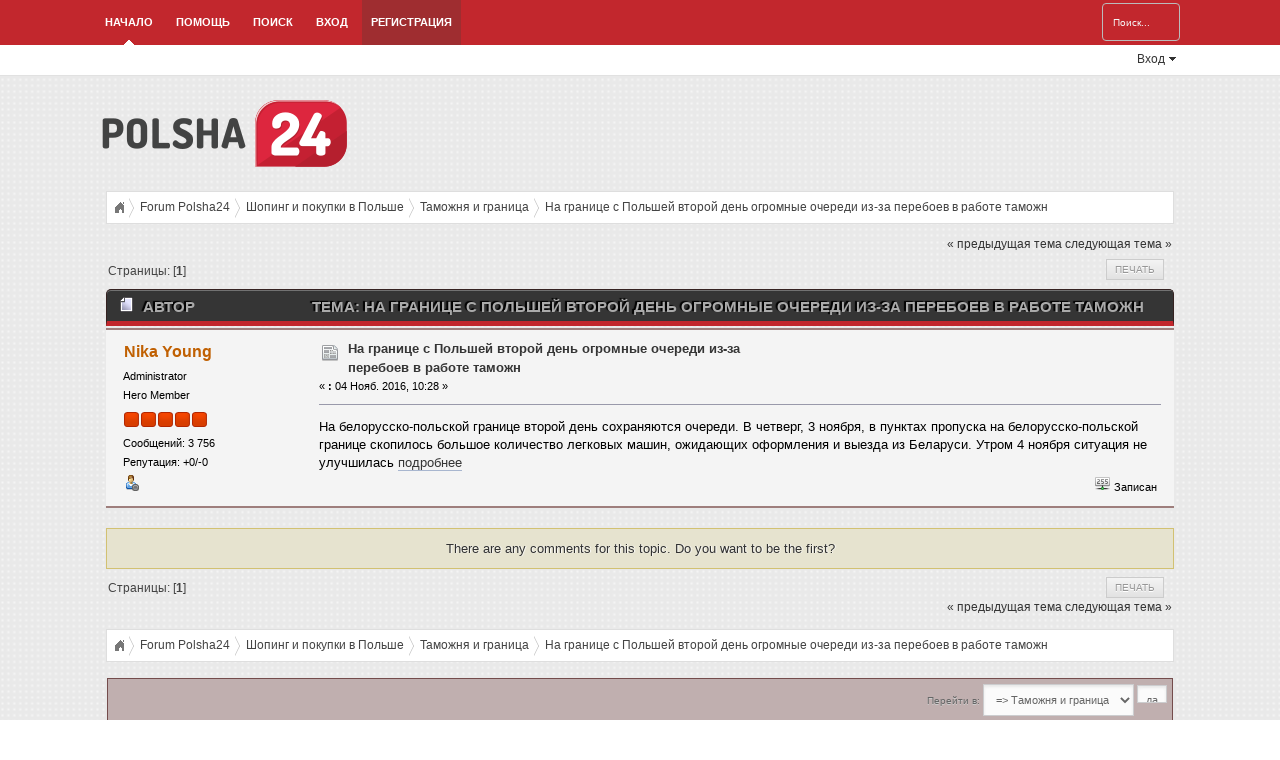

--- FILE ---
content_type: text/html; charset=UTF-8
request_url: http://forum.polsha24.com/index.php?topic=60802.0
body_size: 5556
content:
<!DOCTYPE html PUBLIC "-//W3C//DTD XHTML 1.0 Transitional//EN" "http://www.w3.org/TR/xhtml1/DTD/xhtml1-transitional.dtd">
<html xmlns="http://www.w3.org/1999/xhtml">
<head>
	<link rel="stylesheet" type="text/css" href="http://forum.polsha24.com/Themes/RedSample/css/index.css?fin20" />
	<link rel="stylesheet" type="text/css" href="http://forum.polsha24.com/Themes/default/css/webkit.css" />
	<link rel="stylesheet" type="text/css" href="http://forum.polsha24.com/Themes/RedSample/css/login.css" />
	<script type="text/javascript" src="http://forum.polsha24.com/Themes/RedSample/scripts/jquery.js"></script>
	<script type="text/javascript" src="https://ajax.googleapis.com/ajax/libs/jquery/2.0.2/jquery.min.js"></script>
	<script type="text/javascript" src="http://forum.polsha24.com/Themes/default/scripts/script.js?fin20"></script>
	<script type="text/javascript" src="http://forum.polsha24.com/Themes/RedSample/scripts/theme.js?fin20"></script>
	<script type="text/javascript" src="http://forum.polsha24.com/Themes/RedSample/scripts/login.js"></script>
	<script type="text/javascript"><!-- // --><![CDATA[
		var smf_theme_url = "http://forum.polsha24.com/Themes/RedSample";
		var smf_default_theme_url = "http://forum.polsha24.com/Themes/default";
		var smf_images_url = "http://forum.polsha24.com/Themes/RedSample/images";
		var smf_scripturl = "http://forum.polsha24.com/index.php?PHPSESSID=t1847qn8fjo0cfn2iimb6iuk97&amp;";
		var smf_iso_case_folding = false;
		var smf_charset = "UTF-8";
		var ajax_notification_text = "Загружается...";
		var ajax_notification_cancel_text = "Отменить";
	// ]]></script><meta name="keywords" content="На,границе,с,Польшей,второй,день,огромные,очереди,из-за,перебоев,в,работе,таможн,-,Forum,Polsha24" />
	<meta http-equiv="Content-Type" content="text/html; charset=UTF-8" />
	<meta name="description" content="На границе с Польшей второй день огромные очереди из-за перебоев в работе таможн - Forum Polsha24" />
	<title>На границе с Польшей второй день огромные очереди из-за перебоев в работе таможн - Forum Polsha24</title>
	<link rel="canonical" href="http://forum.polsha24.com/index.php?topic=60802.0" />
	<link rel="help" href="http://forum.polsha24.com/index.php?PHPSESSID=t1847qn8fjo0cfn2iimb6iuk97&amp;action=help" />
	<link rel="search" href="http://forum.polsha24.com/index.php?PHPSESSID=t1847qn8fjo0cfn2iimb6iuk97&amp;action=search" />
	<link rel="contents" href="http://forum.polsha24.com/index.php?PHPSESSID=t1847qn8fjo0cfn2iimb6iuk97&amp;" />
	<link rel="alternate" type="application/rss+xml" title="Forum Polsha24 - RSS" href="http://forum.polsha24.com/index.php?PHPSESSID=t1847qn8fjo0cfn2iimb6iuk97&amp;type=rss;action=.xml" />
	<link rel="prev" href="http://forum.polsha24.com/index.php?PHPSESSID=t1847qn8fjo0cfn2iimb6iuk97&amp;topic=60802.0;prev_next=prev" />
	<link rel="next" href="http://forum.polsha24.com/index.php?PHPSESSID=t1847qn8fjo0cfn2iimb6iuk97&amp;topic=60802.0;prev_next=next" />
	<link rel="index" href="http://forum.polsha24.com/index.php?PHPSESSID=t1847qn8fjo0cfn2iimb6iuk97&amp;board=33.0" />
<!-- OneAll.com / Social Login for SMF //-->
<script type="text/javascript" src="//polsha24.api.oneall.com/socialize/library.js"></script>
	<script type="text/javascript">
		function smfAutoTask()
		{
			var tempImage = new Image();
			tempImage.src = "http://forum.polsha24.com/index.php?PHPSESSID=t1847qn8fjo0cfn2iimb6iuk97&amp;scheduled=task;ts=1768656027";
		}
		window.setTimeout("smfAutoTask();", 1);
	</script>

	<script type="text/javascript"><!-- // --><![CDATA[
		var _gaq = _gaq || [];
		_gaq.push(['_setAccount', 'UA-4121708-8']);
		_gaq.push(['_trackPageview']);

		(function() {
			var ga = document.createElement('script'); ga.type = 'text/javascript'; ga.async = true;
			ga.src = ('https:' == document.location.protocol ? 'https://ssl' : 'http://www') + '.google-analytics.com/ga.js';
			var s = document.getElementsByTagName('script')[0]; s.parentNode.insertBefore(ga, s);
		})();
	// ]]></script>
</head>
<body>
		<div id="nav"><div class="wrapper">
		<div id="search_area">
		 <form id="search_form" action="http://forum.polsha24.com/index.php?PHPSESSID=t1847qn8fjo0cfn2iimb6iuk97&amp;action=search2" method="post" accept-charset="UTF-8">
			<input type="text" name="search" value="Поиск..." onfocus="this.value = '';" onblur="if(this.value=='') this.value='Поиск...';" class="placeholder" />&nbsp;
			<input type="hidden" name="advanced" value="0" />
			<input type="hidden" name="topic" value="60802" /> 
		</form>
	</div>
			<ul>
				<li id="button_home">
					<a class="active firstlevel" href="http://forum.polsha24.com/index.php?PHPSESSID=t1847qn8fjo0cfn2iimb6iuk97&amp;">
						Начало
					</a>
				</li>
				<li id="button_help">
					<a class="firstlevel" href="http://forum.polsha24.com/index.php?PHPSESSID=t1847qn8fjo0cfn2iimb6iuk97&amp;action=help">
						Помощь
					</a>
				</li>
				<li id="button_search">
					<a class="firstlevel" href="http://forum.polsha24.com/index.php?PHPSESSID=t1847qn8fjo0cfn2iimb6iuk97&amp;action=search">
						Поиск
					</a>
				</li>
				<li id="button_login">
					<a class="firstlevel" href="http://forum.polsha24.com/index.php?PHPSESSID=t1847qn8fjo0cfn2iimb6iuk97&amp;action=login">
						Вход
					</a>
				</li>
				<li id="button_register">
					<a class="firstlevel" href="http://forum.polsha24.com/index.php?PHPSESSID=t1847qn8fjo0cfn2iimb6iuk97&amp;action=register">
						Регистрация
					</a>
				</li>
			</ul>
		</div></div>	
			<div id="dropdown_nav"><div class="wrapper">
				<div id="container">
					<div id="loginContainer">
						<a href="#" id="loginButton"><span>Вход</span><em></em></a>
					<div style="clear:both"></div>
					<div id="loginBox">
						<div id="loginForm">
							<fieldset id="body">
									<fieldset>
										<div id="login_area">
											<form id="guest_form" action="http://forum.polsha24.com/index.php?PHPSESSID=t1847qn8fjo0cfn2iimb6iuk97&amp;action=login2" method="post" accept-charset="UTF-8"  onsubmit="hashLoginPassword(this, '7d234a00e4de78ac2c0be46fc2efa904');">
												<input type="password" name="passwrd" value="Пароль" onfocus="this.value = '';" onblur="if(this.value=='') this.value='Пароль';" class="placeholder password" />
												<input type="text" name="user" value="Имя пользователя" onfocus="this.value = '';" onblur="if(this.value=='') this.value='Имя пользователя';" class="placeholder user" /><br />
												<input type="submit" value="Вход" class="button_login" />
												<select name="cookielength">
													<option value="60">1 час</option>
													<option value="1440">1 день</option>
													<option value="10080">1 неделя</option>
													<option value="43200">1 месяц</option>
													<option value="-1" selected="selected">Навсегда</option>
												</select>
												<input type="hidden" name="hash_passwrd" value="" />
											</form>
										</div>
									</fieldset>
								</fieldset>
							</div>
						</div>
					</div>
				</div>
			</div></div>
<div id="wrapper">
	
<div class="wrapper">
	<div id="header">
	    <div id="logo">
		    <a href="http://forum.polsha24.com/index.php?PHPSESSID=t1847qn8fjo0cfn2iimb6iuk97&amp;"><img src="http://forum.polsha24.com/logo.png" alt="Forum Polsha24" /></a>
	    </div>
	</div>
	<div id="content_section">
		<div id="main_content_section">
	<div class="Hispano_breadcrumb">
		<ul>
			<li class="iconhome"><a href="http://forum.polsha24.com/index.php?PHPSESSID=t1847qn8fjo0cfn2iimb6iuk97&amp;">&nbsp;&nbsp;&nbsp;&nbsp;</a></li>
			<li>
				<a href="http://forum.polsha24.com/index.php?PHPSESSID=t1847qn8fjo0cfn2iimb6iuk97&amp;"><span>Forum Polsha24</span></a>
			</li>
			<li>
				<a href="http://forum.polsha24.com/index.php?PHPSESSID=t1847qn8fjo0cfn2iimb6iuk97&amp;#c5"><span>Шопинг и покупки в Польше</span></a>
			</li>
			<li>
				<a href="http://forum.polsha24.com/index.php?PHPSESSID=t1847qn8fjo0cfn2iimb6iuk97&amp;board=33.0"><span>Таможня и граница</span></a>
			</li>
			<li class="last">
				<a href="http://forum.polsha24.com/index.php?PHPSESSID=t1847qn8fjo0cfn2iimb6iuk97&amp;topic=60802.0"><span>На границе с Польшей второй день огромные очереди из-за перебоев в работе таможн</span></a>
			</li>
		</ul>
	</div>
			<a id="top"></a>
			<a id="msg68935"></a>
			<div class="pagesection">
				<div class="nextlinks"><a href="http://forum.polsha24.com/index.php?PHPSESSID=t1847qn8fjo0cfn2iimb6iuk97&amp;topic=60802.0;prev_next=prev#new">&laquo; предыдущая тема</a> <a href="http://forum.polsha24.com/index.php?PHPSESSID=t1847qn8fjo0cfn2iimb6iuk97&amp;topic=60802.0;prev_next=next#new">следующая тема &raquo;</a></div>
		<div class="buttonlist floatright">
			<ul>
				<li><a class="button_strip_print" href="http://forum.polsha24.com/index.php?PHPSESSID=t1847qn8fjo0cfn2iimb6iuk97&amp;action=printpage;topic=60802.0" rel="new_win nofollow"><span class="last">Печать</span></a></li>
			</ul>
		</div>
				<div class="pagelinks floatleft">Страницы: [<strong>1</strong>] </div>
			</div>
			<div id="forumposts">
				<div class="cat_bar">
					<h3 class="catbg">
						<img src="http://forum.polsha24.com/Themes/RedSample/images/topic/normal_post.gif" align="bottom" alt="" />
						<span id="author">Автор</span>
						Тема: На границе с Польшей второй день огромные очереди из-за перебоев в работе таможн &nbsp;(Прочитано 8784 раз)
					</h3>
				</div>
				<form action="http://forum.polsha24.com/index.php?PHPSESSID=t1847qn8fjo0cfn2iimb6iuk97&amp;action=quickmod2;topic=60802.0" method="post" accept-charset="UTF-8" name="quickModForm" id="quickModForm" style="margin: 0;" onsubmit="return oQuickModify.bInEditMode ? oQuickModify.modifySave('7d234a00e4de78ac2c0be46fc2efa904', 'ca41d5dd') : false">
				<div class="windowbg">
					<span class="topslice"><span></span></span>
					<div class="post_wrapper">
						<div class="poster">
							<h4>
								<a href="http://forum.polsha24.com/index.php?PHPSESSID=t1847qn8fjo0cfn2iimb6iuk97&amp;action=profile;u=5032" title="Просмотр профиля Nika Young">Nika Young</a>
							</h4>
							<ul class="reset smalltext" id="msg_68935_extra_info">
								<li class="membergroup">Administrator</li>
								<li class="postgroup">Hero Member</li>
								<li class="stars"><img src="http://forum.polsha24.com/Themes/RedSample/images/staradmin.gif" alt="*" /><img src="http://forum.polsha24.com/Themes/RedSample/images/staradmin.gif" alt="*" /><img src="http://forum.polsha24.com/Themes/RedSample/images/staradmin.gif" alt="*" /><img src="http://forum.polsha24.com/Themes/RedSample/images/staradmin.gif" alt="*" /><img src="http://forum.polsha24.com/Themes/RedSample/images/staradmin.gif" alt="*" /></li>
								<li class="postcount">Сообщений: 3 756</li>
								<li class="karma">Репутация: +0/-0</li>
								<li class="profile">
									<ul>
										<li><a href="http://forum.polsha24.com/index.php?PHPSESSID=t1847qn8fjo0cfn2iimb6iuk97&amp;action=profile;u=5032"><img src="http://forum.polsha24.com/Themes/RedSample/images/icons/profile_sm.gif" alt="Просмотр профиля" title="Просмотр профиля" /></a></li>
									</ul>
								</li>
							</ul>
						</div>
						<div class="postarea">
							<div class="flow_hidden">
								<div class="keyinfo">
									<div class="messageicon">
										<img src="http://forum.polsha24.com/Themes/RedSample/images/post/xx.gif" alt="" />
									</div>
									<h5 id="subject_68935">
										<a href="http://forum.polsha24.com/index.php?PHPSESSID=t1847qn8fjo0cfn2iimb6iuk97&amp;topic=60802.msg68935#msg68935" rel="nofollow">На границе с Польшей второй день огромные очереди из-за перебоев в работе таможн</a>
									</h5>
									<div class="smalltext">&#171; <strong> :</strong> 04 Нояб. 2016, 10:28 &#187;</div>
									<div id="msg_68935_quick_mod"></div>
								</div>
							</div>
							<div class="post">
								<div class="inner" id="msg_68935">На белорусско-польской границе второй день сохраняются очереди. В четверг, 3 ноября, в пунктах пропуска на белорусско-польской границе скопилось большое количество легковых машин, ожидающих оформления и выезда из Беларуси. Утром 4 ноября ситуация не улучшилась <a href="http://polsha24.com/novosti/na-granitse-s-polshei-vtoroi-den-ogromnye-ocheredi-iz-za-pereboev-v-rabote-tamozhennoi-sluzhby-7122/" class="bbc_link" target="_blank">подробнее</a></div>
							</div>
						</div>
						<div class="moderatorbar">
							<div class="smalltext modified" id="modified_68935">
							</div>
							<div class="smalltext reportlinks">
								<img src="http://forum.polsha24.com/Themes/RedSample/images/ip.gif" alt="" />
								Записан
							</div>
						</div>
					</div>
					<span class="botslice"><span></span></span>
				</div>
				<hr class="post_separator" />
				</form>
			</div>
			<a id="lastPost"></a>
				<br class="clear" />
				<div class="any_com">There are any comments for this topic. Do you want to be the first?</div>
			<div class="pagesection">
				
		<div class="buttonlist floatright">
			<ul>
				<li><a class="button_strip_print" href="http://forum.polsha24.com/index.php?PHPSESSID=t1847qn8fjo0cfn2iimb6iuk97&amp;action=printpage;topic=60802.0" rel="new_win nofollow"><span class="last">Печать</span></a></li>
			</ul>
		</div>
				<div class="pagelinks floatleft">Страницы: [<strong>1</strong>] </div>
				<div class="nextlinks_bottom"><a href="http://forum.polsha24.com/index.php?PHPSESSID=t1847qn8fjo0cfn2iimb6iuk97&amp;topic=60802.0;prev_next=prev#new">&laquo; предыдущая тема</a> <a href="http://forum.polsha24.com/index.php?PHPSESSID=t1847qn8fjo0cfn2iimb6iuk97&amp;topic=60802.0;prev_next=next#new">следующая тема &raquo;</a></div>
			</div>
	<div class="Hispano_breadcrumb">
		<ul>
			<li class="iconhome"><a href="http://forum.polsha24.com/index.php?PHPSESSID=t1847qn8fjo0cfn2iimb6iuk97&amp;">&nbsp;&nbsp;&nbsp;&nbsp;</a></li>
			<li>
				<a href="http://forum.polsha24.com/index.php?PHPSESSID=t1847qn8fjo0cfn2iimb6iuk97&amp;"><span>Forum Polsha24</span></a>
			</li>
			<li>
				<a href="http://forum.polsha24.com/index.php?PHPSESSID=t1847qn8fjo0cfn2iimb6iuk97&amp;#c5"><span>Шопинг и покупки в Польше</span></a>
			</li>
			<li>
				<a href="http://forum.polsha24.com/index.php?PHPSESSID=t1847qn8fjo0cfn2iimb6iuk97&amp;board=33.0"><span>Таможня и граница</span></a>
			</li>
			<li class="last">
				<a href="http://forum.polsha24.com/index.php?PHPSESSID=t1847qn8fjo0cfn2iimb6iuk97&amp;topic=60802.0"><span>На границе с Польшей второй день огромные очереди из-за перебоев в работе таможн</span></a>
			</li>
		</ul>
	</div>
			<div id="moderationbuttons"></div>
			<div class="plainbox" id="display_jump_to">&nbsp;</div>
		<br class="clear" />
				<script type="text/javascript" src="http://forum.polsha24.com/Themes/default/scripts/topic.js"></script>
				<script type="text/javascript"><!-- // --><![CDATA[
					var oQuickReply = new QuickReply({
						bDefaultCollapsed: true,
						iTopicId: 60802,
						iStart: 0,
						sScriptUrl: smf_scripturl,
						sImagesUrl: "http://forum.polsha24.com/Themes/RedSample/images",
						sContainerId: "quickReplyOptions",
						sImageId: "quickReplyExpand",
						sImageCollapsed: "collapse.gif",
						sImageExpanded: "expand.gif",
						sJumpAnchor: "quickreply"
					});
					if ('XMLHttpRequest' in window)
					{
						var oQuickModify = new QuickModify({
							sScriptUrl: smf_scripturl,
							bShowModify: true,
							iTopicId: 60802,
							sTemplateBodyEdit: '\n\t\t\t\t\t\t\t\t<div id="quick_edit_body_container" style="width: 90%">\n\t\t\t\t\t\t\t\t\t<div id="error_box" style="padding: 4px;" class="error"><' + '/div>\n\t\t\t\t\t\t\t\t\t<textarea class="editor" name="message" rows="12" style="width: 100%; margin-bottom: 10px;" tabindex="1">%body%<' + '/textarea><br />\n\t\t\t\t\t\t\t\t\t<input type="hidden" name="ca41d5dd" value="7d234a00e4de78ac2c0be46fc2efa904" />\n\t\t\t\t\t\t\t\t\t<input type="hidden" name="topic" value="60802" />\n\t\t\t\t\t\t\t\t\t<input type="hidden" name="msg" value="%msg_id%" />\n\t\t\t\t\t\t\t\t\t<div class="righttext">\n\t\t\t\t\t\t\t\t\t\t<input type="submit" name="post" value="Сохранить" tabindex="2" onclick="return oQuickModify.modifySave(\'7d234a00e4de78ac2c0be46fc2efa904\', \'ca41d5dd\');" accesskey="s" class="button_submit" />&nbsp;&nbsp;<input type="submit" name="cancel" value="Отменить" tabindex="3" onclick="return oQuickModify.modifyCancel();" class="button_submit" />\n\t\t\t\t\t\t\t\t\t<' + '/div>\n\t\t\t\t\t\t\t\t<' + '/div>',
							sTemplateSubjectEdit: '<input type="text" style="width: 90%;" name="subject" value="%subject%" size="80" maxlength="80" tabindex="4" class="input_text" />',
							sTemplateBodyNormal: '%body%',
							sTemplateSubjectNormal: '<a hr'+'ef="http://forum.polsha24.com/index.php?PHPSESSID=t1847qn8fjo0cfn2iimb6iuk97&amp;'+'?topic=60802.msg%msg_id%#msg%msg_id%" rel="nofollow">%subject%<' + '/a>',
							sTemplateTopSubject: 'Тема: %subject% &nbsp;(Прочитано 8784 раз)',
							sErrorBorderStyle: '1px solid red'
						});

						aJumpTo[aJumpTo.length] = new JumpTo({
							sContainerId: "display_jump_to",
							sJumpToTemplate: "<label class=\"smalltext\" for=\"%select_id%\">Перейти в:<" + "/label> %dropdown_list%",
							iCurBoardId: 33,
							iCurBoardChildLevel: 0,
							sCurBoardName: "Таможня и граница",
							sBoardChildLevelIndicator: "==",
							sBoardPrefix: "=> ",
							sCatSeparator: "-----------------------------",
							sCatPrefix: "",
							sGoButtonLabel: "да"
						});

						aIconLists[aIconLists.length] = new IconList({
							sBackReference: "aIconLists[" + aIconLists.length + "]",
							sIconIdPrefix: "msg_icon_",
							sScriptUrl: smf_scripturl,
							bShowModify: true,
							iBoardId: 33,
							iTopicId: 60802,
							sSessionId: "7d234a00e4de78ac2c0be46fc2efa904",
							sSessionVar: "ca41d5dd",
							sLabelIconList: "Иконка сообщения",
							sBoxBackground: "transparent",
							sBoxBackgroundHover: "#ffffff",
							iBoxBorderWidthHover: 1,
							sBoxBorderColorHover: "#adadad" ,
							sContainerBackground: "#ffffff",
							sContainerBorder: "1px solid #adadad",
							sItemBorder: "1px solid #ffffff",
							sItemBorderHover: "1px dotted gray",
							sItemBackground: "transparent",
							sItemBackgroundHover: "#e0e0f0"
						});
					}
				// ]]></script>
		</div>
	</div>
</div>
	<div id="wrapper2">
		<div class="footer_section"><div class="wrapper">
		
			<a href="http://nedvizhimosti24.ru/ru/">nedvizhimosti24.ru</a> — дома и квартиры в Польше<br>
Учеба в Польше — <a href="http://edu.polsha24.com/">edu.polsha24.com</a>
			
			<div class="floatright">
				<div id="quicknav">
					<ul>
							<li><a class="social_icon rss" href="http://forum.polsha24.com/index.php?PHPSESSID=t1847qn8fjo0cfn2iimb6iuk97&amp;action=.xml;type=rss" target="_blank"></a></li>
							
					</ul>	
				</div>
				<br class="clear" />
				<ul class="reset" style="text-align: right;">
					<li class="copyright"><a href="http://forum.polsha24.com/index.php?PHPSESSID=t1847qn8fjo0cfn2iimb6iuk97&amp;">Forum Polsha24 &copy;</a></li>
					<li class="copyright"><a href="http://smftricks.com">Theme by SMF Tricks</a></li>
				</ul>
			</div>
			
			<ul class="reset">
				<li class="copyright">
			<span class="smalltext" style="display: inline; visibility: visible; font-family: Verdana, Arial, sans-serif;"><a href="http://forum.polsha24.com/index.php?PHPSESSID=t1847qn8fjo0cfn2iimb6iuk97&amp;action=credits" title="Simple Machines Forum" target="_blank" class="new_win">SMF 2.0.11</a> |
 <a href="http://www.simplemachines.org/about/smf/license.php" title="License" target="_blank" class="new_win">SMF &copy; 2011</a>, <a href="http://www.simplemachines.org" title="Simple Machines" target="_blank" class="new_win">Simple Machines</a><br /><span class="smalltext"><a href="http://www.smfads.com" target="_blank">SMFAds</a> for <a href="http://www.createaforum.com" title="Forum Hosting" target="_blank">Free Forums</a></span>
			</span></li>
				<li><a id="button_xhtml" href="http://validator.w3.org/check?uri=referer" target="_blank" class="new_win" title="Valid XHTML 1.0!"><span>XHTML</span></a></li>
				<li><a id="button_rss" href="http://forum.polsha24.com/index.php?PHPSESSID=t1847qn8fjo0cfn2iimb6iuk97&amp;action=.xml;type=rss" class="new_win"><span>RSS</span></a></li>
				<li class="last"><a id="button_wap2" href="http://forum.polsha24.com/index.php?PHPSESSID=t1847qn8fjo0cfn2iimb6iuk97&amp;wap2" class="new_win"><span>Мобильная версия</span></a></li>
			</ul>
			<br class="clear" />
		</div></div>
	</div>
</div>
</body></html>

--- FILE ---
content_type: text/css
request_url: http://forum.polsha24.com/Themes/RedSample/css/index.css?fin20
body_size: 83176
content:
/* Styles for the general looks for the Curve theme.
------------------------------------------------------- */

#button_register {
    background-color: #9f2d30;
}

/* Normal, standard links. */
a:link, a:visited
{
	color: #353535;
	text-decoration: none;
}
a:hover
{
	text-decoration: underline;
	cursor: pointer;
}

/* Links that open in a new window. */
a.new_win:link, a.new_win:visited
{
	color: #353535;
	text-decoration: none;
}
a.new_win:hover
{
	text-decoration: underline;
}

/* Tables should show empty cells. */
table
{
	border-collapse: separate;
    border-spacing: 0px;
    empty-cells: show;
}

/* Set a fontsize that will look the same in all browsers. */
body
{
	background: url(../images/theme/cbg.png) repeat;
	font: 83.33%/150% "Segoe UI","Helvetica Neue","Liberation Sans","Nimbus Sans L",Arial,sans-serif;
	margin: 0 auto;
	padding: 0;
}

/* Help popups require a different styling of the body element. */
body#help_popup
{
	padding: 1em;
}

/* use dark grey for the text, leaving #000 for headers etc */
body, td, th, tr
{
	color: #444;
}

/* This division wraps the entire forum when a forum width is set. */
div#wrapper
{
	margin: 0 auto;
	width: 100%; 
}
div#wrapper2
{
	margin: 0 auto;
	width: 100%; 
}
div.wrapper
{
	margin: 0 auto;
	width: 85%; 
}

/* lets give all forms zero padding/margins */
form
{
	padding: 0;
	margin: 0;
}

/* We can style the different types of input buttons to be uniform throughout different browsers and their color themes.
	.button_submit - covers input[type=submit], input[type=button], button[type=submit] and button[type=button] in all browsers
	.button_reset  - covers input[type=reset] and button[type=reset] throughout all browsers
	.input_check   - covers input[type=checkbox] throughout all browsers
	.input_radio   - covers input[type=radio] throughout all browsers
	.input_text    - covers input[type=text] throughout all browsers
	.input_file    - covers input[type=file] throughout all browsers
*/

button, select, textarea
{
    background: #fbfbfb;
    border: 1px solid #cccdcf;
    padding: 3px;
    box-shadow: inset 0 2px 3px #e8e8e8;
    font-size: 11px;
    color: #666;
}
input
{
    background: #fbfbfb;
    border: 1px solid #cccdcf;
    padding: 8px;
    box-shadow: inset 0 2px 3px #e8e8e8;
    height: 15px;
    font-size: 11px;
    color: #666;
}
.input_file
{
	background: #fbfbfb;
    border: 1px solid #cccdcf;
    padding: 8px;
    box-shadow: inset 0 2px 3px #e8e8e8;
    font-size: 11px;
    color: #666;
	height: 35px;
}

/* Select elements look horrible with the extra padding, so leave them unpadded. */
select
{
	padding: 8px;
}

/* Add some padding to the options instead. */
select option
{
	padding: 1px;
}

/* The font size of textareas should be just a little bit larger. */
textarea
{
	font: 100%/130% verdana, Helvetica, sans-serif;
}

/* Buttons should be styled a bit differently, in order to make them look more button'ish. */
input:hover, textarea:hover, select:hover
{
	border: 1px solid #cccdcf;
}
button, .button_submit, .button_reset, #show_reply_button, #input_submit, #input_cancel
{
	text-align: center;
    display: inline-block;
    font-size: 11px;
	text-transform: uppercase;
    color: #ccc;
	text-shadow: 1px 0 1px #000000;
	text-transform: uppercase;
	font-weight: bold;
    padding: 8px;
	height: 35px;
    background: #ad1d1d;
    background: -moz-linear-gradient(top,  #ad1d1d 0%, #8f0222 44%, #801815 100%);
    background: -webkit-gradient(linear, left top, left bottom, color-stop(0%,#ad1d1d), color-stop(44%,#8f0222), color-stop(100%,#801815));
    background: -webkit-linear-gradient(top,  #ad1d1d 0%,#8f0222 44%,#801815 100%);
    background: -o-linear-gradient(top,  #ad1d1d 0%,#8f0222 44%,#801815 100%);
    background: -ms-linear-gradient(top,  #ad1d1d 0%,#8f0222 44%,#801815 100%);
    background: linear-gradient(to bottom,  #ad1d1d 0%,#8f0222 44%,#801815 100%);
    border: 1px solid #990000;
    box-shadow: none;
	cursor: pointer;
	transition: all 0.7s ease 0s;
	border-radius: 4px;
}
button:hover, .button_submit:hover, .button_reset:hover, #show_reply_button:hover, #input_submit:hover, #input_cancel:hover
{
	background: #801815;
	color: #f5f5f5;
}
button:focus, .button_submit:focus, #show_reply_button:focus, #input_submit:focus, #input_cancel:focus
{
	background: #ad1d1d;
	box-shadow: 0 0 10px #000000;
}
input:focus, textarea:focus, select:focus
{
	border: 1px solid #454545;
}

/* All input elements that are checkboxes or radio buttons shouldn't have a border around them. */
input.input_check, input.input_radio
{
	border: none;
	background: none;
}
h3.catbg input.input_check
{
	margin: 9px 7px 0 7px;
}

/* Give disabled text input elements a different background color. */
input[disabled].input_text
{
	background-color: #eee;
}

/* Standard horizontal rule.. ([hr], etc.) */
hr, .hrcolor
{
	height: 1px;
	border: 0;
	color: #ccc;
	background-color: #ccc;
}

/* By default set the color on these tags as #000. */
h1, h2, h3, h4, h5, h6
{
	color: #000;
	font-size: 1em;
	margin: 0;
	padding: 0;
}

/* Fieldsets are used to group elements. */
fieldset
{
	border: 1px solid #c4c4c4;
	padding: 1em;
	margin: 0 0 0.5em 0;
}
fieldset legend
{
	font-weight: bold;
	color: #444;
}
/* No image should have a border when linked. */
a img
{
	border: 0;
}

/* Define strong as bold, and em as italics */
strong
{
	font-weight: bold;
}

em
{
	font-style: italic;
}
/* Alternative for u tag */
.underline
{
	text-decoration: underline;
}

/* Common classes to easy styling.
------------------------------------------------------- */

.floatright
{
	float: right;
}
.floatleft
{
	float: left;
}

.flow_auto
{
	overflow: auto;
}
.flow_hidden
{
	overflow: hidden;
}
.flow_hidden .windowbg, .flow_hidden .windowbg2
{
	margin-top: 2px;
}
.clear
{
	clear: both;
}
.clear_left
{
	clear: left;
}
.clear_right
{
	clear: right;
}

/* Default font sizes: small (8pt), normal (10pt), and large (14pt). */
.smalltext, tr.smalltext th
{
	font-size: 0.85em;
	font-family: verdana, sans-serif;
}
.middletext
{
	font-size: 0.9em;
	line-height: 1em;
	font-family: verdana, sans-serif;
}
.normaltext
{
	font-size: 1em;
	line-height: 1.2em;
}
.largetext
{
	font-size: 1.4em;
}
.centertext
{
	margin: 0 auto;
	text-align: center;
}
.righttext
{
	margin-left: auto;
	margin-right: 0;
	text-align: right;
}
.lefttext
{
	margin-left: 0;
	margin-right: auto;
	text-align: left;
}
.double_height
{
	line-height: 2em;
}
/* some common padding styles */
.padding
{
	padding: 0.7em;
}
.main_section, .lower_padding
{
	padding-bottom: 0.5em;
}
/* a quick reset list class. */
ul.reset, ul.reset li
{
	padding: 0;
	margin: 0;
	list-style: none;
}

/* Some BBC related styles.
------------------------------------------------------- */

/* A quote, perhaps from another post. */
blockquote.bbc_standard_quote, blockquote.bbc_alternate_quote
{
	font-size: x-small;
	color: #000;
	line-height: 1.4em;
	background: url(../images/theme/quote.png) 0.1em 0.1em no-repeat;
	border-top: 2px solid #99A;
	border-bottom: 2px solid #99A;
	padding: 1.1em 1.4em;
	margin: 0.1em 0 0.3em 0;
	overflow: auto;
}

/* Alterate blockquote stylings */
blockquote.bbc_standard_quote
{
	background-color: #d7daec;
}
blockquote.bbc_alternate_quote
{
	background-color: #e7eafc;
}

/* A code block - maybe PHP ;). */
code.bbc_code
{
	display: block;
	font-family: "dejavu sans mono", "monaco", "lucida console", "courier new", monospace;
	font-size: x-small;
	background: #eef;
	border-top: 2px solid #999;
	border-bottom: 2px solid #999;
	line-height: 1.5em;
	padding: 3px 1em;
	overflow: auto;
	white-space: nowrap;
	/* Show a scrollbar after about 24 lines. */
	max-height: 24em;
}

/* The "Quote:" and "Code:" header parts... */
.codeheader, .quoteheader
{
	color: #666;
	font-size: x-small;
	font-weight: bold;
	padding: 0 0.3em;
}

/* For links to change the code stuff... */
.codeoperation
{
	font-weight: normal;
}

/* Styling for BBC tags */
.bbc_link:link, .bbc_link:visited
{
	border-bottom: 1px solid #A8B6CF;
}
.bbc_link:hover
{
	text-decoration: none;
	border-bottom: 1px solid #346;
}
.bbc_size
{
	line-height: 1.4em;
}
.bbc_color a
{
	color: inherit;
}
.bbc_img
{
	border: 0;
}
.bbc_table
{
	font: inherit;
	color: inherit;
}
.bbc_table td
{
	font: inherit;
	color: inherit;
	vertical-align: top;
}
.bbc_u
{
	text-decoration: underline;
}
.bbc_list
{
	text-align: left;
}
.bbc_tt
{
	font-family: "dejavu sans mono", "monaco", "lucida console", "courier new", monospace;
}

/* Generally, those [?] icons.  This makes your cursor a help icon. */
.help
{
	cursor: help;
}

/* /me uses this a lot. (emote, try typing /me in a post.) */
.meaction
{
	color: red;
}

/* Highlighted text - such as search results. */
.highlight
{
	font-weight: bold;
	color: #ff7200 !important;
	font-size: 1.1em;
}

/* A more discreet highlight color, for selected membergroups etc. */
.highlight2
{
	background-color: #D1E1EF;
	color: #000 !important;
}

/* Generic, mostly color-related, classes.
------------------------------------------------------- */

.titlebg, .titlebg2, tr.titlebg th, tr.titlebg td, tr.titlebg2 td
{
	color: #353535;
	text-shadow: 0 1px 0 #fff;
	font-family: arial, helvetica, sans-serif;
	font-size: 1.1em;
	font-weight: bold;
	background: rgb(242,242,242); /* Old browsers */
	background: -moz-linear-gradient(top, rgba(242,242,242,1) 0%, rgba(232,232,232,1) 59%, rgba(211,211,211,1) 100%); /* FF3.6+ */
	background: -webkit-gradient(linear, left top, left bottom, color-stop(0%,rgba(242,242,242,1)), color-stop(59%,rgba(232,232,232,1)), color-stop(100%,rgba(211,211,211,1))); /* Chrome,Safari4+ */
	background: -webkit-linear-gradient(top, rgba(242,242,242,1) 0%,rgba(232,232,232,1) 59%,rgba(211,211,211,1) 100%); /* Chrome10+,Safari5.1+ */
	background: -o-linear-gradient(top, rgba(242,242,242,1) 0%,rgba(232,232,232,1) 59%,rgba(211,211,211,1) 100%); /* Opera 11.10+ */
	background: -ms-linear-gradient(top, rgba(242,242,242,1) 0%,rgba(232,232,232,1) 59%,rgba(211,211,211,1) 100%); /* IE10+ */
	background: linear-gradient(to bottom, rgba(242,242,242,1) 0%,rgba(232,232,232,1) 59%,rgba(211,211,211,1) 100%); /* W3C */
}
.catbg, .catbg2, tr.catbg td, tr.catbg2 td, tr.catbg th, tr.catbg2 th
{
	color: #AAAAAA;
    text-shadow: -2px -1px 1px #000000;
	font-family: arial, helvetica, sans-serif;
	font-size: 1.1em;
	font-weight: bold;
	background: #353535;
	text-transform: uppercase;
	box-shadow: 0 1px 0 rgba(255, 255, 255, 0.3) inset;
}

/* adjust the table versions of headers */
tr.titlebg th, tr.titlebg2 th, td.titlebg, td.titlebg2, tr.catbg th, tr.catbg2 th, td.catbg, td.catbg2
{
	padding: 0 6px;
}
tr.titlebg th a:link, tr.titlebg th a:visited, tr.titlebg2 td a:link, tr.titlebg2 td a:visited
{
	color: #353535;
	text-shadow: 0 1px 0 #fff;
}
tr.catbg th a:link, tr.catbg th a:visited, tr.catbg2 td a:link, tr.catbg2 td a:visited
{
	color: #AAAAAA;
    text-shadow: -2px -1px 1px #000000;
}
.catbg select
{
	height: 1.5em;
	font-size: 0.85em;
}

/* Alternating backgrounds for posts, and several other sections of the forum. */
.windowbg, #preview_body
{
	color: #000;
	background-color: #f4f4f4;
}
.windowbg2
{
	color: #000;
	background-color: #f7f7f7;
}
.windowbg3
{
	color: #000;
	background-color: #cacdd3;
}

/* the page navigation area */
.pagesection
{
	font-size: 0.9em;
	padding: 0.2em;
	overflow: hidden;
	margin-bottom: 1px;
}
div.pagesection div.floatright input
{
	margin-top: 3px;
}

.pagelinks
{
	padding: 0.6em 0 0.4em 0;
}

/* Colors for background of posts requiring approval */
.approvebg
{
	color: #000;
	background-color: #ffeaea;
}
.approvebg2
{
	color: #000;
	background-color: #fff2f2;
}

/* Color for background of *topics* requiring approval */
.approvetbg
{
	color: #000;
	background-color: #e4a17c;
}
.approvetbg2
{
	color: #000;
	background-color: #f3bd9f;
}

/* Sticky topics get a different background */
.stickybg
{
	background: #e8d8cf;
}
.stickybg2
{
	background: #f2e3d9;
}

/* Locked posts get a different shade, too! */
.lockedbg
{
	background: #d4dce2;
	font-style: italic;
}
.lockedbg2
{
	background: #d8e1e7;
	font-style: italic;
}

/* Posts and personal messages displayed throughout the forum. */
.post, .personalmessage
{
	overflow: auto;
	line-height: 1.4em;
	padding: 0.1em 0;
}

/* All the signatures used in the forum.  If your forum users use Mozilla, Opera, or Safari, you might add max-height here ;). */
.signature, .attachments
{
	width: 98%;
	overflow: auto;
	clear: right;
	padding: 1em 0 3px 0;
	border-top: 1px solid #aaa;
	line-height: 1.4em;
	font-size: 0.85em;
}
.custom_fields_above_signature
{
	width: 98%;
	clear: right;
	padding: 1em 0 3px 0;
	border-top: 1px solid #aaa;
	line-height: 1.4em;
	font-size: 0.85em;
}

/* Sometimes there will be an error when you post */
.error
{
	color: red;
}

/* Messages that somehow need to attract the attention. */
.alert
{
	color: red;
}

/* Calendar colors for birthdays, events and holidays */
.birthday
{
	color: #920ac4;
}

.event
{
	color: #078907;
}

.holiday
{
	color: #000080;
}

/* Colors for warnings */
.warn_mute
{
	color: red;
}

.warn_moderate
{
	color: #ffa500;
}

.warn_watch, .success
{
	color: green;
}

a.moderation_link, a.moderation_link:visited
{
	color: red;
	font-weight: bold;
}

.openid_login
{
	background: white url(../images/openid.gif) no-repeat;
	padding-left: 18px;
}

/* a descriptive style */
/* a descriptive style */
.description, .description_board, .plainbox
{
	padding: 0.5em 1em;
	font-size: 0.9em;
	line-height: 1.4em;
	border: 1px solid #744c4c;
	background: #c0afaf;
	margin: 0.2em 1px 1em 1px;
	text-shadow: 0 1px 0 #ccc;
	color: #666;
}
.description_board
{
	margin: 1em 1px 0 1px;
}

/* an informative style */
.information
{
	padding: 0.5em 1em;
	font-size: 0.9em;
	line-height: 1.3em;
	border: 1px solid #744c4c;
	background: #c0afaf;
	margin: 0.2em 1px 1em 1px;
	color: #666;
	text-shadow: 0 1px 0 #ccc;
}
.information p
{
	padding: 1em;
	margin: 0;
}
p.para2
{
	padding: 1em 0 3.5em 0;
	margin: 0;
}
/* AJAX notification bar
------------------------------------------------------- */
#ajax_in_progress
{
	background: url(../images/theme/loadingbar.png) repeat-x;
	color: #f96f00;
	text-align: center;
	font-size: 16pt;
	padding: 8px;
	width: 100%;
	height: 66px;
	line-height: 25px;
	position: fixed;
	top: 0;
	left: 0;
}

#ajax_in_progress a
{
	color: orange;
	text-decoration: underline;
	font-size: smaller;
	float: right;
	margin-right: 20px;
}

/* Lists with settings use these a lot.
------------------------------------------------------- */
dl.settings
{
	clear: right;
	overflow: auto;
	margin: 0 0 10px 0;
	padding: 0;
}
dl.settings dt
{
	width: 40%;
	float: left;
	margin: 0 0 10px 0;
	padding: 0;
	clear: both;
}
dl.settings dt.settings_title
{
	width: 100%;
	float: none;
	margin: 0 0 10px 0;
	padding: 5px 0 0 0;
	font-weight: bold;
	clear: both;
}
dl.settings dt.windowbg
{
	width: 98%;
	float: left;
	margin: 0 0 3px 0;
	padding: 0 0 5px 0;
	clear: both;
}
dl.settings dd
{
	width: 56%;
	float: right;
	overflow: auto;
	margin: 0 0 3px 0;
	padding: 0;
}
dl.settings img
{
	margin: 0 10px 0 0;
}
/* help icons */
dl.settings dt a img
{
	position: relative;
	top: 2px;
}

/* Styles for rounded headers.
------------------------------------------------------- */
h3.catbg, h3.catbg2, h4.catbg
{
	overflow: hidden;
	height: 31px;
	line-height: 35px;
	font-size: 1.1em;
	text-transform: uppercase;
}
h3.titlebg, h4.titlebg
{
	overflow: hidden;
	height: 31px;
	line-height: 33px;
	font-size: 1.1em;
	text-transform: none;
}
h3.catbg a:link, h3.catbg a:visited, h4.catbg a:link, h4.catbg a:visited, h3.catbg, .table_list tbody.header td, .table_list tbody.header td a
{
	color: #AAAAAA;
    text-shadow: -2px -1px 1px #000000;
}
h3.catbg2 a, h3.catbg2
{
	color: #AAAAAA;
    text-shadow: -2px -1px 1px #000000;
}
h3.catbg a:hover, h4.catbg a:hover, .table_list tbody.header td a:hover
{
	color: #bbb;
	text-decoration: none;
}
h3.catbg2 a:hover
{
	color: #bbb;
	text-decoration: none;
}
h3.titlebg a, h3.titlebg, h4.titlebg, h4.titlebg a
{
	color: #353535;
	text-shadow: 0 1px 0 #fff;
}
h3.titlebg a:hover, h4.titlebg a:hover
{
	color: #bbb;
	text-decoration: none;
}
h3.catbg img.icon, h4.titlebg img.icon
{
	vertical-align: middle;
	margin: -2px 5px 0 0;
}
h4.catbg a.toggle img
{
	vertical-align: middle;
	margin: -2px 5px 0 5px;
}
h4.catbg, h4.catbg2 , h3.catbg , h3.catbg2 , .table_list tbody.header td.catbg
{
	background: #353535;
	box-shadow: 0 1px 0 rgba(255, 255, 255, 0.3) inset;
	border-bottom: 3px solid #4b0b07;
	padding-right: 9px;
}
h4.titlebg, h3.titlebg
{
	background: rgb(242,242,242); /* Old browsers */
	background: -moz-linear-gradient(top, rgba(242,242,242,1) 0%, rgba(232,232,232,1) 59%, rgba(211,211,211,1) 100%); /* FF3.6+ */
	background: -webkit-gradient(linear, left top, left bottom, color-stop(0%,rgba(242,242,242,1)), color-stop(59%,rgba(232,232,232,1)), color-stop(100%,rgba(211,211,211,1))); /* Chrome,Safari4+ */
	background: -webkit-linear-gradient(top, rgba(242,242,242,1) 0%,rgba(232,232,232,1) 59%,rgba(211,211,211,1) 100%); /* Chrome10+,Safari5.1+ */
	background: -o-linear-gradient(top, rgba(242,242,242,1) 0%,rgba(232,232,232,1) 59%,rgba(211,211,211,1) 100%); /* Opera 11.10+ */
	background: -ms-linear-gradient(top, rgba(242,242,242,1) 0%,rgba(232,232,232,1) 59%,rgba(211,211,211,1) 100%); /* IE10+ */
	background: linear-gradient(to bottom, rgba(242,242,242,1) 0%,rgba(232,232,232,1) 59%,rgba(211,211,211,1) 100%); /* W3C */
	padding-right: 9px;
}
h4.titlebg img.icon
{
	float: left;
	margin: 5px 8px 0 0;
}
div.cat_bar
{
	background: #353535;
	box-shadow: 0 1px 0 rgba(255, 255, 255, 0.3) inset;
	border-radius: 5px 5px 0 0;
	border-top: 1px solid #352221;
	border-right: 1px solid #352221;
	border-left: 1px solid #352221;
	border-bottom: 5px solid #c2272d;
	padding-left: 9px;
	height: 31px;
	overflow: hidden;
	margin: 0;
}
div.title_bar
{
	background: rgb(242,242,242); /* Old browsers */
	background: -moz-linear-gradient(top, rgba(242,242,242,1) 0%, rgba(232,232,232,1) 59%, rgba(211,211,211,1) 100%); /* FF3.6+ */
	background: -webkit-gradient(linear, left top, left bottom, color-stop(0%,rgba(242,242,242,1)), color-stop(59%,rgba(232,232,232,1)), color-stop(100%,rgba(211,211,211,1))); /* Chrome,Safari4+ */
	background: -webkit-linear-gradient(top, rgba(242,242,242,1) 0%,rgba(232,232,232,1) 59%,rgba(211,211,211,1) 100%); /* Chrome10+,Safari5.1+ */
	background: -o-linear-gradient(top, rgba(242,242,242,1) 0%,rgba(232,232,232,1) 59%,rgba(211,211,211,1) 100%); /* Opera 11.10+ */
	background: -ms-linear-gradient(top, rgba(242,242,242,1) 0%,rgba(232,232,232,1) 59%,rgba(211,211,211,1) 100%); /* IE10+ */
	background: linear-gradient(to bottom, rgba(242,242,242,1) 0%,rgba(232,232,232,1) 59%,rgba(211,211,211,1) 100%); /* W3C */
	border-radius: 4px;
	border: 1px solid #ccc;
	padding-left: 9px;
	height: 31px;
	overflow: hidden;
	margin-bottom: 1px;
}

/* rounded bars needs a different background here */

div.roundframe div.cat_bar
{
	background: #353535;
	box-shadow: 0 1px 0 rgba(255, 255, 255, 0.3) inset;
	border-radius: 5px 5px 0 0;
	border-top: 1px solid #352221;
	border-right: 1px solid #352221;
	border-left: 1px solid #352221;
	border-bottom: 5px solid #c2272d;
	margin-bottom: 0;
}
div.roundframe div.cat_bar h3.catbg
{
	background: #353535;
	box-shadow: 0 1px 0 rgba(255, 255, 255, 0.3) inset;
	border-bottom: 3px solid #4b0b07;
}
div.title_barIC
{
	background: rgb(242,242,242); /* Old browsers */
	background: -moz-linear-gradient(top, rgba(242,242,242,1) 0%, rgba(232,232,232,1) 59%, rgba(211,211,211,1) 100%); /* FF3.6+ */
	background: -webkit-gradient(linear, left top, left bottom, color-stop(0%,rgba(242,242,242,1)), color-stop(59%,rgba(232,232,232,1)), color-stop(100%,rgba(211,211,211,1))); /* Chrome,Safari4+ */
	background: -webkit-linear-gradient(top, rgba(242,242,242,1) 0%,rgba(232,232,232,1) 59%,rgba(211,211,211,1) 100%); /* Chrome10+,Safari5.1+ */
	background: -o-linear-gradient(top, rgba(242,242,242,1) 0%,rgba(232,232,232,1) 59%,rgba(211,211,211,1) 100%); /* Opera 11.10+ */
	background: -ms-linear-gradient(top, rgba(242,242,242,1) 0%,rgba(232,232,232,1) 59%,rgba(211,211,211,1) 100%); /* IE10+ */
	background: linear-gradient(to bottom, rgba(242,242,242,1) 0%,rgba(232,232,232,1) 59%,rgba(211,211,211,1) 100%); /* W3C */
	border-radius: 4px;
	border: 1px solid #ccc;
	padding-left: 9px;
	height: 31px;
	overflow: hidden;
	margin-bottom: 1px;
}
div.title_barIC h4.titlebg
{
	background: rgb(242,242,242); /* Old browsers */
	background: -moz-linear-gradient(top, rgba(242,242,242,1) 0%, rgba(232,232,232,1) 59%, rgba(211,211,211,1) 100%); /* FF3.6+ */
	background: -webkit-gradient(linear, left top, left bottom, color-stop(0%,rgba(242,242,242,1)), color-stop(59%,rgba(232,232,232,1)), color-stop(100%,rgba(211,211,211,1))); /* Chrome,Safari4+ */
	background: -webkit-linear-gradient(top, rgba(242,242,242,1) 0%,rgba(232,232,232,1) 59%,rgba(211,211,211,1) 100%); /* Chrome10+,Safari5.1+ */
	background: -o-linear-gradient(top, rgba(242,242,242,1) 0%,rgba(232,232,232,1) 59%,rgba(211,211,211,1) 100%); /* Opera 11.10+ */
	background: -ms-linear-gradient(top, rgba(242,242,242,1) 0%,rgba(232,232,232,1) 59%,rgba(211,211,211,1) 100%); /* IE10+ */
	background: linear-gradient(to bottom, rgba(242,242,242,1) 0%,rgba(232,232,232,1) 59%,rgba(211,211,211,1) 100%); /* W3C */
}
#upshrinkHeaderIC p.pminfo
{
	margin: 0;
	padding: 0.5em;
}
img#upshrink_ic, img#newsupshrink
{
	float: right;
	margin: 10px 5px 0 0;
}
table.table_list a.unreadlink, table.table_list a.collapse
{
	float: right;
}
table.table_list a.collapse
{
	margin: 10px 5px 0 1em;
	height: 31px;
	line-height: 31px;
}

/* The half-round header bars for some tables. */
.table_grid tr.catbg
{
	font-size: 0.95em;
	border-bottom: 5px solid #c2272d;
	border-radius: 5px 5px 0 0;
}
.table_grid tr.titlebg
{
	font-size: 0.95em;
}
.table_grid tr.catbg th, .table_grid tr.titlebg th
{
	height: 28px;
	line-height: 28px;
	padding-top: 5px;
}
tr.catbg th.first_th
{
	background: #353535;
	box-shadow: 0 1px 0 rgba(255, 255, 255, 0.3) inset;
}
tr.catbg th.last_th
{
	background: #353535;
	box-shadow: 0 1px 0 rgba(255, 255, 255, 0.3) inset;
}
tr.titlebg th.first_th
{
	background: rgb(242,242,242); /* Old browsers */
	background: -moz-linear-gradient(top, rgba(242,242,242,1) 0%, rgba(232,232,232,1) 59%, rgba(211,211,211,1) 100%); /* FF3.6+ */
	background: -webkit-gradient(linear, left top, left bottom, color-stop(0%,rgba(242,242,242,1)), color-stop(59%,rgba(232,232,232,1)), color-stop(100%,rgba(211,211,211,1))); /* Chrome,Safari4+ */
	background: -webkit-linear-gradient(top, rgba(242,242,242,1) 0%,rgba(232,232,232,1) 59%,rgba(211,211,211,1) 100%); /* Chrome10+,Safari5.1+ */
	background: -o-linear-gradient(top, rgba(242,242,242,1) 0%,rgba(232,232,232,1) 59%,rgba(211,211,211,1) 100%); /* Opera 11.10+ */
	background: -ms-linear-gradient(top, rgba(242,242,242,1) 0%,rgba(232,232,232,1) 59%,rgba(211,211,211,1) 100%); /* IE10+ */
	background: linear-gradient(to bottom, rgba(242,242,242,1) 0%,rgba(232,232,232,1) 59%,rgba(211,211,211,1) 100%); /* W3C */
}
tr.titlebg th.last_th
{
	background: rgb(242,242,242); /* Old browsers */
	background: -moz-linear-gradient(top, rgba(242,242,242,1) 0%, rgba(232,232,232,1) 59%, rgba(211,211,211,1) 100%); /* FF3.6+ */
	background: -webkit-gradient(linear, left top, left bottom, color-stop(0%,rgba(242,242,242,1)), color-stop(59%,rgba(232,232,232,1)), color-stop(100%,rgba(211,211,211,1))); /* Chrome,Safari4+ */
	background: -webkit-linear-gradient(top, rgba(242,242,242,1) 0%,rgba(232,232,232,1) 59%,rgba(211,211,211,1) 100%); /* Chrome10+,Safari5.1+ */
	background: -o-linear-gradient(top, rgba(242,242,242,1) 0%,rgba(232,232,232,1) 59%,rgba(211,211,211,1) 100%); /* Opera 11.10+ */
	background: -ms-linear-gradient(top, rgba(242,242,242,1) 0%,rgba(232,232,232,1) 59%,rgba(211,211,211,1) 100%); /* IE10+ */
	background: linear-gradient(to bottom, rgba(242,242,242,1) 0%,rgba(232,232,232,1) 59%,rgba(211,211,211,1) 100%); /* W3C */
}
.table_grid th.last_th input
{
	margin: 0 2px;
}
.table_grid th.lefttext
{
	padding: 0 0.7em;
}

/* a general table class */
table.table_grid
{
	border-collapse: collapse;
	margin-top: 0.1em;
}
table.table_grid td
{
	padding: 3px;
	border-bottom: 1px solid #fff;
	border-right: 1px solid #fff;
}

/* GenericList */
.additional_row
{
	padding: 0.5em 0 0.5em 0;
}
table.table_grid thead tr.catbg th
{
	white-space: nowrap;
}

/* table_grid styles for Profile > Show Permissions. */
#permissions table.table_grid  td
{
	padding: 0.4em 0.8em;
	cursor: default;
} 

/* Common styles used to add corners to divisions.
------------------------------------------------------- */
.windowbg span.topslice
{
	display: block;
	padding-left: 20px;
	background: #f4f4f4;
	box-shadow: 0 2px 0 rgba(75, 11, 7, 0.50) inset;
}
.windowbg span.topslice span
{
	display: block;
	height: 11px;
}
.windowbg span.botslice
{
	display: block;
	padding-left: 20px;
	background: #f4f4f4;
	font-size: 5px;
	line-height: 5px;
	margin-bottom: 0.2em;
	box-shadow: 0 -2px 0 rgba(75, 11, 7, 0.50) inset;
}
.windowbg span.botslice span
{
	display: block;
	height: 11px;
}

.windowbg2 span.topslice
{
	display: block;
	padding-left: 20px;
	background: #f4f4f4;
	box-shadow: 0 2px 0 rgba(75, 11, 7, 0.50) inset;
}
.windowbg2 span.topslice span
{
	display: block;
	height: 11px;
}
.windowbg2 span.botslice
{
	display: block;
	padding-left: 20px;
	background: #f4f4f4;
	font-size: 5px;
	line-height: 5px;
	margin-bottom: 0.2em;
	box-shadow: 0 -2px 0 rgba(75, 11, 7, 0.50) inset;
}
.windowbg2 span.botslice span
{
	display: block;
	height: 11px;
}
.approvebg span.topslice
{
	display: block;
	padding-left: 20px;
	background: #ffeaea;
}
.approvebg span.topslice span
{
	display: block;
	height: 11px;
}
.approvebg span.botslice
{
	display: block;
	padding-left: 20px;
	background: #ffeaea;
	margin-bottom: 0.2em;
}
.approvebg span.botslice span
{
	display: block;
	height: 11px;
}
.postbg
{
	border-left: 1px solid #7f7f7f;
	border-right: 1px solid #7f7f7f;
}

/* Used for sections that need somewhat larger corners.
----------------------------------------------------------- */
.roundframe
{
	padding: 0 10px;
	background: #f5f5f5;
	border-left: 1px solid #c5c5c5;
	border-right: 1px solid #c5c5c5;
}
.roundframe dl, .roundframe dt, .roundframe p
{
	margin: 0;
}
.roundframe p
{
	padding: 0.5em;
}
span.upperframe
{
	padding: 0;
	display: block;
	background: url(../images/theme/main_block.png) 0 -90px no-repeat;
	padding-left: 20px;
}
span.upperframe span
{
	padding: 0;
	height: 12px;
	display: block;
	background: url(../images/theme/main_block.png) 100% -90px no-repeat;
}
span.lowerframe
{
	padding: 0;
	display: block;
	background: url(../images/theme/main_block.png) 0 -102px no-repeat;
	padding-left: 20px;
}
span.lowerframe span
{
	padding: 0;
	height: 12px;
	display: block;
	background: url(../images/theme/main_block.png) 100% -102px no-repeat;
}

/* The main content area.
------------------------------------------------------- */
.content
{
	padding: 0.5em 1.2em;
	margin: 0;
	border: none;
}
.content p
{
	margin: 0 0 0.5em 0;
}

/* Styles used by the auto suggest control.
------------------------------------------------------- */
.auto_suggest_div
{
	border: 1px solid #000;
	position: absolute;
	visibility: hidden;
}
.auto_suggest_item
{
	background-color: #ddd;
}
.auto_suggest_item_hover
{
	background-color: #888;
	cursor: pointer;
	color: #eee;
}

/* Styles for the standard dropdown menus.
------------------------------------------------------- */
#main_menu
{
	padding: 0 0.5em;
	float: left;
	margin: 0;
	width: 98%;
}

.dropmenu, .dropmenu ul
{
	list-style: none;
	line-height: 1em;
	padding: 0;
	margin: 0;
}
.dropmenu
{
	padding: 0 0.5em;
}
.dropmenu a
{
	display: block;
	color: #000;
	text-decoration: none;
}
.dropmenu a span
{
	display: block;
	padding: 0 5px;
	font-size: 0.9em;
}
/* the background's first level only */
.dropmenu li a.firstlevel
{
	margin-right: 8px;
}
.dropmenu li a.firstlevel span.firstlevel
{
	display: block;
	position: relative;
	height: 22px;
	line-height: 19px;
	white-space: pre;
}
.dropmenu li
{
	float: left;
	padding: 0;
	margin: 0;
	position: relative;
}
.dropmenu li ul
{
	z-index: 90;
	display: none;
	position: absolute;
	width: 19.2em;
	font-weight: normal;
	padding: 7px 0 0 0;
	background: url(../images/theme/menu_gfx.png) 0 -130px no-repeat;
	border-bottom: 1px solid #444;
}
.dropmenu li li
{
	width: 19em;
	margin: 0;
	border-left: 1px solid #444;
	border-right: 1px solid #444;
	color: #979797;
    text-shadow: 0 1px 0 #FFFFFF;
}
.dropmenu li li a span
{
	display: block;
	padding: 8px;
	color: #979797;
    text-shadow: 0 1px 0 #FFFFFF;
}
.dropmenu li ul ul
{
	margin: -1.8em 0 0 13em;
}

/* the active button */
.dropmenu li a.active
{
	background: rgb(255,255,255); /* Old browsers */
	background: -moz-linear-gradient(top, rgba(255,255,255,1) 0%, rgba(242,242,242,1) 100%); /* FF3.6+ */
	background: -webkit-gradient(linear, left top, left bottom, color-stop(0%,rgba(255,255,255,1)), color-stop(100%,rgba(242,242,242,1))); /* Chrome,Safari4+ */
	background: -webkit-linear-gradient(top, rgba(255,255,255,1) 0%,rgba(242,242,242,1) 100%); /* Chrome10+,Safari5.1+ */
	background: -o-linear-gradient(top, rgba(255,255,255,1) 0%,rgba(242,242,242,1) 100%); /* Opera 11.10+ */
	background: -ms-linear-gradient(top, rgba(255,255,255,1) 0%,rgba(242,242,242,1) 100%); /* IE10+ */
	background: linear-gradient(top, rgba(255,255,255,1) 0%,rgba(242,242,242,1) 100%); /* W3C */
	border: 1px solid #ccc;
	color: #979797;
	text-shadow: 0 1px 0 #fff;
	font-weight: normal;
}
.dropmenu li a.active span.firstlevel
{
	background: rgb(255,255,255); /* Old browsers */
	background: -moz-linear-gradient(top, rgba(255,255,255,1) 0%, rgba(242,242,242,1) 100%); /* FF3.6+ */
	background: -webkit-gradient(linear, left top, left bottom, color-stop(0%,rgba(255,255,255,1)), color-stop(100%,rgba(242,242,242,1))); /* Chrome,Safari4+ */
	background: -webkit-linear-gradient(top, rgba(255,255,255,1) 0%,rgba(242,242,242,1) 100%); /* Chrome10+,Safari5.1+ */
	background: -o-linear-gradient(top, rgba(255,255,255,1) 0%,rgba(242,242,242,1) 100%); /* Opera 11.10+ */
	background: -ms-linear-gradient(top, rgba(255,255,255,1) 0%,rgba(242,242,242,1) 100%); /* IE10+ */
	background: linear-gradient(top, rgba(255,255,255,1) 0%,rgba(242,242,242,1) 100%); /* W3C */
}
/* the hover effects */
.dropmenu li a.firstlevel:hover, .dropmenu li:hover a.firstlevel
{
	color: #979797;
    text-shadow: 0 1px 0 #FFFFFF;
	background: rgb(244,244,244); /* Old browsers */
	background: -moz-linear-gradient(top, rgba(244,244,244,1) 0%, rgba(226,226,226,1) 100%); /* FF3.6+ */
	background: -webkit-gradient(linear, left top, left bottom, color-stop(0%,rgba(244,244,244,1)), color-stop(100%,rgba(226,226,226,1))); /* Chrome,Safari4+ */
	background: -webkit-linear-gradient(top, rgba(244,244,244,1) 0%,rgba(226,226,226,1) 100%); /* Chrome10+,Safari5.1+ */
	background: -o-linear-gradient(top, rgba(244,244,244,1) 0%,rgba(226,226,226,1) 100%); /* Opera 11.10+ */
	background: -ms-linear-gradient(top, rgba(244,244,244,1) 0%,rgba(226,226,226,1) 100%); /* IE10+ */
	background: linear-gradient(top, rgba(244,244,244,1) 0%,rgba(226,226,226,1) 100%); /* W3C */
	border: 1px solid #ccc;
	cursor: pointer;
	text-decoration: none;
}
.dropmenu li a.firstlevel:hover span.firstlevel, .dropmenu li:hover a.firstlevel span.firstlevel
{
	color: #979797;
    text-shadow: 0 1px 0 #FFFFFF;
	background: rgb(244,244,244); /* Old browsers */
	background: -moz-linear-gradient(top, rgba(244,244,244,1) 0%, rgba(226,226,226,1) 100%); /* FF3.6+ */
	background: -webkit-gradient(linear, left top, left bottom, color-stop(0%,rgba(244,244,244,1)), color-stop(100%,rgba(226,226,226,1))); /* Chrome,Safari4+ */
	background: -webkit-linear-gradient(top, rgba(244,244,244,1) 0%,rgba(226,226,226,1) 100%); /* Chrome10+,Safari5.1+ */
	background: -o-linear-gradient(top, rgba(244,244,244,1) 0%,rgba(226,226,226,1) 100%); /* Opera 11.10+ */
	background: -ms-linear-gradient(top, rgba(244,244,244,1) 0%,rgba(226,226,226,1) 100%); /* IE10+ */
	background: linear-gradient(top, rgba(244,244,244,1) 0%,rgba(226,226,226,1) 100%); /* W3C */
}
/* the hover effects on level2 and 3 */
.dropmenu li li a:hover, .dropmenu li li:hover>a
{
	background: rgb(244,244,244); /* Old browsers */
	background: -moz-linear-gradient(top, rgba(244,244,244,1) 0%, rgba(226,226,226,1) 100%); /* FF3.6+ */
	background: -webkit-gradient(linear, left top, left bottom, color-stop(0%,rgba(244,244,244,1)), color-stop(100%,rgba(226,226,226,1))); /* Chrome,Safari4+ */
	background: -webkit-linear-gradient(top, rgba(244,244,244,1) 0%,rgba(226,226,226,1) 100%); /* Chrome10+,Safari5.1+ */
	background: -o-linear-gradient(top, rgba(244,244,244,1) 0%,rgba(226,226,226,1) 100%); /* Opera 11.10+ */
	background: -ms-linear-gradient(top, rgba(244,244,244,1) 0%,rgba(226,226,226,1) 100%); /* IE10+ */
	background: linear-gradient(top, rgba(244,244,244,1) 0%,rgba(226,226,226,1) 100%); /* W3C */
	text-decoration: none;
}
.dropmenu li:hover ul ul, .dropmenu li:hover ul ul ul
{
	top: -999em;
}
.dropmenu li li:hover ul
{
	top: auto;
}
.dropmenu li:hover ul
{
	display: block;
}
.dropmenu li li.additional_items
{
	background-color: #fff;
}

/* The dropdown menu toggle image */
#menu_toggle
{
	float: right;
	margin-right: 10px;
	padding-top: 3px;
}
#menu_toggle span
{
	position: relative;
	right: 5000px;
}

/* Styles for the standard button lists.
------------------------------------------------------- */

.buttonlist ul
{
	z-index: 100;
	padding: 5px;
	margin: 0 0.2em 5px 0;
}
.buttonlist ul li
{
	margin: 0;
	padding: 0;
	list-style: none;
	float: left;
}
.buttonlist ul li a
{
	display: block;
	font-size: 0.8em;
	color: #979797;
    text-shadow: 0 1px 0 #FFFFFF;
	background: rgb(244,244,244); /* Old browsers */
	background: -moz-linear-gradient(top, rgba(244,244,244,1) 0%, rgba(226,226,226,1) 100%); /* FF3.6+ */
	background: -webkit-gradient(linear, left top, left bottom, color-stop(0%,rgba(244,244,244,1)), color-stop(100%,rgba(226,226,226,1))); /* Chrome,Safari4+ */
	background: -webkit-linear-gradient(top, rgba(244,244,244,1) 0%,rgba(226,226,226,1) 100%); /* Chrome10+,Safari5.1+ */
	background: -o-linear-gradient(top, rgba(244,244,244,1) 0%,rgba(226,226,226,1) 100%); /* Opera 11.10+ */
	background: -ms-linear-gradient(top, rgba(244,244,244,1) 0%,rgba(226,226,226,1) 100%); /* IE10+ */
	background: linear-gradient(top, rgba(244,244,244,1) 0%,rgba(226,226,226,1) 100%); /* W3C */
	border: 1px solid #ccc;
	padding: 0 0 0 8px;
	margin-left: 12px;
	text-transform: uppercase;
	cursor: pointer;
}
.buttonlist ul li a:hover
{
	background: rgb(226,226,226); /* Old browsers */
	background: -moz-linear-gradient(top, rgba(226,226,226,1) 0%, rgba(244,244,244,1) 100%); /* FF3.6+ */
	background: -webkit-gradient(linear, left top, left bottom, color-stop(0%,rgba(226,226,226,1)), color-stop(100%,rgba(244,244,244,1))); /* Chrome,Safari4+ */
	background: -webkit-linear-gradient(top, rgba(226,226,226,1) 0%,rgba(244,244,244,1) 100%); /* Chrome10+,Safari5.1+ */
	background: -o-linear-gradient(top, rgba(226,226,226,1) 0%,rgba(244,244,244,1) 100%); /* Opera 11.10+ */
	background: -ms-linear-gradient(top, rgba(226,226,226,1) 0%,rgba(244,244,244,1) 100%); /* IE10+ */
	background: linear-gradient(top, rgba(226,226,226,1) 0%,rgba(244,244,244,1) 100%); /* W3C */
	border: 1px solid #ccc;
	text-decoration: none;
}
.buttonlist ul li a span
{
	background: rgb(244,244,244); /* Old browsers */
	background: -moz-linear-gradient(top, rgba(244,244,244,1) 0%, rgba(226,226,226,1) 100%); /* FF3.6+ */
	background: -webkit-gradient(linear, left top, left bottom, color-stop(0%,rgba(244,244,244,1)), color-stop(100%,rgba(226,226,226,1))); /* Chrome,Safari4+ */
	background: -webkit-linear-gradient(top, rgba(244,244,244,1) 0%,rgba(226,226,226,1) 100%); /* Chrome10+,Safari5.1+ */
	background: -o-linear-gradient(top, rgba(244,244,244,1) 0%,rgba(226,226,226,1) 100%); /* Opera 11.10+ */
	background: -ms-linear-gradient(top, rgba(244,244,244,1) 0%,rgba(226,226,226,1) 100%); /* IE10+ */
	background: linear-gradient(top, rgba(244,244,244,1) 0%,rgba(226,226,226,1) 100%); /* W3C */
	display: block;
	height: 19px;
	line-height: 19px;
	padding: 0 8px 0 0;
}
.buttonlist ul li a:hover span
{
	background: rgb(226,226,226); /* Old browsers */
	background: -moz-linear-gradient(top, rgba(226,226,226,1) 0%, rgba(244,244,244,1) 100%); /* FF3.6+ */
	background: -webkit-gradient(linear, left top, left bottom, color-stop(0%,rgba(226,226,226,1)), color-stop(100%,rgba(244,244,244,1))); /* Chrome,Safari4+ */
	background: -webkit-linear-gradient(top, rgba(226,226,226,1) 0%,rgba(244,244,244,1) 100%); /* Chrome10+,Safari5.1+ */
	background: -o-linear-gradient(top, rgba(226,226,226,1) 0%,rgba(244,244,244,1) 100%); /* Opera 11.10+ */
	background: -ms-linear-gradient(top, rgba(226,226,226,1) 0%,rgba(244,244,244,1) 100%); /* IE10+ */
	background: linear-gradient(top, rgba(226,226,226,1) 0%,rgba(244,244,244,1) 100%); /* W3C */
}
/* the active one */
.buttonlist ul li a.active
{
	background: rgb(255,255,255); /* Old browsers */
	background: -moz-linear-gradient(top, rgba(255,255,255,1) 0%, rgba(242,242,242,1) 100%); /* FF3.6+ */
	background: -webkit-gradient(linear, left top, left bottom, color-stop(0%,rgba(255,255,255,1)), color-stop(100%,rgba(242,242,242,1))); /* Chrome,Safari4+ */
	background: -webkit-linear-gradient(top, rgba(255,255,255,1) 0%,rgba(242,242,242,1) 100%); /* Chrome10+,Safari5.1+ */
	background: -o-linear-gradient(top, rgba(255,255,255,1) 0%,rgba(242,242,242,1) 100%); /* Opera 11.10+ */
	background: -ms-linear-gradient(top, rgba(255,255,255,1) 0%,rgba(242,242,242,1) 100%); /* IE10+ */
	background: linear-gradient(top, rgba(255,255,255,1) 0%,rgba(242,242,242,1) 100%); /* W3C */
	border: 1px solid #ccc;
	color: #979797;
}
.buttonlist ul li a.active span
{
	background: rgb(255,255,255); /* Old browsers */
	background: -moz-linear-gradient(top, rgba(255,255,255,1) 0%, rgba(242,242,242,1) 100%); /* FF3.6+ */
	background: -webkit-gradient(linear, left top, left bottom, color-stop(0%,rgba(255,255,255,1)), color-stop(100%,rgba(242,242,242,1))); /* Chrome,Safari4+ */
	background: -webkit-linear-gradient(top, rgba(255,255,255,1) 0%,rgba(242,242,242,1) 100%); /* Chrome10+,Safari5.1+ */
	background: -o-linear-gradient(top, rgba(255,255,255,1) 0%,rgba(242,242,242,1) 100%); /* Opera 11.10+ */
	background: -ms-linear-gradient(top, rgba(255,255,255,1) 0%,rgba(242,242,242,1) 100%); /* IE10+ */
	background: linear-gradient(top, rgba(255,255,255,1) 0%,rgba(242,242,242,1) 100%); /* W3C */

}
.buttonlist ul li a.active:hover
{
	color: #2f2f2f;
}
.align_top ul li a, .align_bottom ul li a
{
	margin: 0 12px 0 0;
}

/* the navigation list */
ul#navigation
{
	margin: 0;
	font-size: 0.9em;
	padding: 1em 0.4em;
}
ul#navigation li
{
	float: none;
	font-size: 0.95em;
	display: inline;
}

#adm_submenus
{
	padding-left: 2em;
	overflow: hidden;
}

/* Styles for the general looks for the Curve theme.
------------------------------------------------------- */

/* the framing graphics */
#header
{
	background: transparent;
	margin: 10px 0 0;
	position: relative;
	min-height: 80px;
}
#logo
{
	padding: 5px 0 0;
	margin: 0;
	float: left;
}
#logo a
{
    font-size: 22px;
	color: #353535;
	font-weight: bold;
	text-transform: uppercase;
}
#login_area
{
	margin: 0;
	float: right;
}
#login_area input.placeholder
{
    margin: 0;
    vertical-align: top;
    display: inline-block;
    font-size: 10px;
    color: #666;
    width: 65px;
    height: 20px;
    background: #fbfbfb;
    border: 1px solid #cccdcf;
    padding: 8px 10px 8px 20px;
    box-shadow: inset 0 2px 3px #e8e8e8;
}
#login_area select
{
	background: #FBFBFB;
    border: 1px solid #CCCDCF;
    box-shadow: 0 2px 3px #E8E8E8 inset;
    color: #666666;
    display: inline-block;
    font-size: 10px;
    height: 35px;
    margin: 0;
    padding: 8px 10px 8px 20px;
    vertical-align: top;
    width: 100%;
}
#login_area input.user
{
    background: url(../images/theme/user.png) no-repeat left;
}
#login_area input.password
{
    background: url(../images/theme/password.png) no-repeat left;
}

#login_area input.button_login
{
	text-align: center;
    display: inline-block;
    font-size: 10px;
    color: #ccc;
	text-shadow: 1px 0 1px #000000;
	text-transform: uppercase;
	font-weight: bold;
    padding: 8px;
	width: 198px;
    height: 30px;
	text-transform: uppercase;
	height: 35px;
    background: #ad1d1d;
    background: -moz-linear-gradient(top,  #ad1d1d 0%, #8f0222 44%, #801815 100%);
    background: -webkit-gradient(linear, left top, left bottom, color-stop(0%,#ad1d1d), color-stop(44%,#8f0222), color-stop(100%,#801815));
    background: -webkit-linear-gradient(top,  #ad1d1d 0%,#8f0222 44%,#801815 100%);
    background: -o-linear-gradient(top,  #ad1d1d 0%,#8f0222 44%,#801815 100%);
    background: -ms-linear-gradient(top,  #ad1d1d 0%,#8f0222 44%,#801815 100%);
    background: linear-gradient(to bottom,  #ad1d1d 0%,#8f0222 44%,#801815 100%);
    border: 1px solid #990000;
    box-shadow: none;
	cursor: pointer;
	transition: all 0.7s ease 0s;
	border-radius: 4px;
}
#login_area input.button_login:hover
{
	background: #801815;
	color: #f5f5f5;
}
#login_area input.button_login:focus
{
	background: #ad1d1d;
	box-shadow: 0 0 10px #000000;
}
#search_area
{
	float: right;
	margin: 3px 0 0 0;
}
#search_area input.placeholder
{
    margin: 0;
    vertical-align: top;
    display: inline-block;
    font-size: 10px;
    color: #f5f5f5;
    width: 50px;
    height: 20px;
	box-shadow: none;
    background: transparent url(../images/theme/lens2.png) no-repeat right;
    border: 1px solid #bbb;
	border-radius: 4px;
    padding: 8px 16px 8px 10px;
	transition: all 0.7s ease 0s;
}
#search_area input.placeholder:focus
{
    margin: 0;
    vertical-align: top;
    display: inline-block;
    font-size: 10px;
    color: #666;
    width: 200px;
    height: 20px;
    background: #fbfbfb url(../images/theme/lens.png) no-repeat right;
    border: 1px solid #cccdcf;
    padding: 8px 16px 8px 10px;
    box-shadow: inset 0 2px 3px #e8e8e8;
}

/* the content section */
#content_section
{
	background: none;
	padding: 10px 10px;
}

#main_content_section
{
	width: 100%;
	min-height: 200px;
}

/* the main title, always stay at 45 pixels in height! */
h1.forumtitle
{
	line-height: 45px;
	font-size: 1.8em;
	font-family: Geneva, verdana, sans-serif;
	margin: 0;
	padding: 0;
	float: left;
}
/* float these items to the right */
#siteslogan, img#smflogo
{
	margin: 0;
	padding: 0;
	float: right;
	line-height: 3em;
}
h3, h4
{
	padding-bottom: 3px;
}
/* the upshrink image needs some tweaking */
img#upshrink
{
	float: right;
	margin: 1em;
}
/* ..so does the SMF logo */
img#smflogo
{
	margin-left: 1em;
}
/* the upper_section, float the two each way */
#upper_section
{
	padding: 5px;
	margin-bottom: 1.5em;
}
#upper_section ul li.greeting
{
	font-size: 1.3em;
	font-weight: bold;
	line-height: 1.5em;
}
#upper_section div.news
{
	width: 50%;
	float: right;
	text-align: right;
}
#guest_form
{
	overflow: hidden;
}
#guest_form .info
{
	padding: 4px 0 ;
	line-height: 1.3em;
}
div#upper_section div.user
{
	width: 50%;
	float: left;
	overflow: auto;
}
div#upper_section div.user p
{
	float: left;
	margin: 0 1em 1em 0;
	padding: 0;
}
div#upper_section div.user ul
{
	margin: 0;
	padding-left: 10px;
}
div#upper_section div.user ul li
{
	margin-bottom: 2px;
}
div#upper_section div.news p
{
	display: inline;
}
div#upper_section div.news form
{
	padding-bottom: 10px;
}
/* clearing the floats */
#top_section
{
	min-height: 65px;
	overflow: hidden;
	margin-bottom: 3px;
}
#upper_section
{
	overflow: hidden;
}

/* The navigation list (i.e. linktree) */
.navigate_section
{
	padding: 0.5em;
	margin: 0 0 0 0;
}
.navigate_section ul
{
	display: block;
	margin: 0;
	font-size: 0.9em;
	padding: 1em 0 0.5em 0;
	border-top: 1px solid #ccc;
	overflow: hidden;
	list-style: none;
	clear: both;
	width: 100%;
}
.navigate_section ul li
{
	float: left;
	padding: 0 0.5em 0 0;
	font-size: 0.95em;
}
.navigate_section ul li a
{
	white-space: pre;
}
/* Linktree SMF Hispano Style */
.Hispano_breadcrumb
{	
	height: 21px;
	overflow: hidden;
	width: auto;
	padding:5px;
	background: #fff;
	border: solid 1px #dedede;
	clear: both;
	margin: 10px 0;
}
.Hispano_breadcrumb ul
{
	margin: 0;
	padding: 0;
	height: 21px;
	
}
.Hispano_breadcrumb ul li
{
	display: block;
	float: left;
	height: 21px;
	overflow: hidden;
	line-height: 21px;
	margin: 0px 6px 0px 0;
	padding: 0px 10px 0px 0;
	font-size: .9167em;
	background: url(../images/Chevron.gif) no-repeat 100% 100%;
}
.Hispano_breadcrumb ul li a
{
    color: #444;
	text-decoration: none;
	font-size: inherit;
	font-weight: inherit;	
	height: 21px;
	line-height: 21px;
	overflow: hidden;	
}
.Hispano_breadcrumb ul li a:hover
{
	text-decoration: underline;
}
.Hispano_breadcrumb ul li.last
{
	background: none;
	margin-right: 0;
	padding-right: 0;
}
.Hispano_breadcrumb ul li.last a
{
    color: #444;
	text-decoration: none;
	font-size: inherit;
	font-weight: inherit;	
}
.Hispano_breadcrumb ul li.last a:hover
{
	text-decoration: none;
}
.Hispano_breadcrumb ul li.iconhome a
{
	height: 16px !important;
	text-indent:-1000em;
	width:16px;
	padding: 0;
	margin-top: 2px;
	overflow: hidden;
	background:url(../images/IconHome.gif) no-repeat 0 0;
}
.Hispano_breadcrumb ul li.iconhome a:hover
{
	background-position: 0 -16px;
	text-decoration: none;
}

/* The footer wih copyright links etc. */
.footer_section
{
	margin-top: 15px;
	background: #c2272d;
	border-top: 5px solid #c2272d;
	color: #eee;
	text-shadow: 0 1px 0 #000;
	font-weight: bold; 
	padding: 10px;
}
.footer_section span.warning
{
	font-size: 8pt;
}
.footer_section a, .footer_section a.new_win
{
	color: #eee;
	text-shadow: 0 1px 0 #000;
	font-weight: bold;
}
.footer_section span.smalltext
{
	font-size: 100%;
}
.footer_section ul li, .footer_section p
{
	font-size: 0.8em;
}
.footer_section ul li
{
	display: inline;
	padding-right: 5px;
}
.footer_section ul li.copyright
{
	display: block;
}
select.qaction, input.qaction
{
	font-size: 0.85em;
	padding: 0;
}
#mlist table tbody td.windowbg2
{
	text-align: center;
}

/* Styles for a typical table.
------------------------------------------------------- */
table.table_list
{
	width: 100%;
}
table.table_list p
{
	padding: 0;
	margin: 0;
}
table.table_list td, table.table_list th
{
	padding: 5px;
}
table.table_list tbody.header td
{
	padding: 0;
}
table.table_list tbody.content td.stats
{
	font-size: 90%;
	width: 10%;
	text-align: center;
}
table.table_list tbody.content td.lastpost
{
	line-height: 1.3em;
	font-size: 85%;
	width: 20%;
}
table.table_list tbody.content td.icon
{
	text-align: center;
	width: 6%;
}

/* Styles for the board index.
------------------------------------------------- */

/* the board title! */
.table_list tbody.content td.info a.subject
{
	font-weight: bold;
	font-size: 15px;
	color: #801815;
	word-wrap: break-word
}
.table_list tbody.content td.info a.subject2
{
	font-weight: normal;
	font-size: 15px;
	color: #801815;
	word-wrap: break-word
}
.table_list tbody.content ul.children
{
	color: #555;
	font-size: 11px;
	padding: 0 0 0px 5px;
	margin-top: 5px;
}
p.board-description
{
	font-size: 11px;
	margin-top: -1px;
}
.table_list tbody.content td.children
{
	color: #555;
	font-size: 85%;
}
p.moderators
{
	font-size: 0.8em;
	font-family: verdana, sans-serif;
}
/* hide the table header/footer parts - but its here for those needing to style it */
#boardindex_table .table_list thead, #boardindex_table .table_list tfoot
{
	display: none;
}

/* the posting icons */
#posting_icons
{
	padding: 0 1em 0.5em 1em;
	margin: 0 0 1em 0;
	line-height: 1em;
}
#posting_icons ul
{
	font-size: 0.8em;
}
#posting_icons img
{
	vertical-align: middle;
	margin: 0 0 0 4ex;
}
#postbuttons_upper ul li a span
{
	line-height: 19px;
	padding: 0 0 0 6px;
}
.nextlinks
{
	text-align: right;
	margin-top: -1px;
}
.nextlinks_bottom
{
	clear: right;
	text-align: right;
}
.mark_read
{
	padding: 0 0.5em;
}

/* the newsfader */
#newsfader
{
	margin: 0 2px;
}
#smfFadeScroller
{
	text-align: center;
	padding: 0 2em;
	overflow: auto;
	margin: 1em 0;
	color: #575757; /* shouldn't be shorthand style due to a JS bug in IE! */
}

/* Styles for the info center on the board index.
---------------------------------------------------- */

#upshrinkHeaderIC
{
	margin-top: 4px;
}
dl#ic_recentposts
{
	margin: 0 0 0.5em 0;
	padding: 0.5em;
	line-height: 1.3em;
}
dl#ic_recentposts dt
{
	float: left;
}
dl#ic_recentposts dd
{
	text-align: right;
}
#upshrinkHeaderIC p
{
	margin: 0 0 0.5em 0;
	padding: 0.5em;
}
#upshrinkHeaderIC p.last
{
	margin: 0;
	padding: 0.5em;
	border-top: 2px dotted #bbb;
}
#upshrinkHeaderIC p.inline
{
	border: none;
	margin: 0;
	padding: 0.2em 0.5em 0.2em 0.5em;
}
#upshrinkHeaderIC p.stats
{
	font-size: 1.1em;
	padding-top: 8px;
}
form#ic_login
{
	padding: 0.5em;
	height: 2em;
}
form#ic_login ul li
{
	margin: 0;
	padding: 0;
	float: left;
	width: 20%;
	text-align: center;
}
form#ic_login ul li label
{
	display: block;
}

/* the small stats */
#index_common_stats
{
	display: block;
	margin: 0 0 0.5em 0;
	text-align: right;
	font-size: 0.9em;
	position: relative;
	top: -20px;
	line-height: 1px;
}

img.new_posts
{
	padding: 0 0.1em;
}
/* Styles for the message (topic) index.
---------------------------------------------------- */
div.table_frame .table_list
{
	border-collapse: collapse;
	margin: 2px 0;
}
.table_frame .table_list td.icon, .table_frame .table_list td.info, .table_frame .table_list td.stats
{
	border-right: 2px solid white;
}
#messageindex
{
	clear: both;
}
/* the page navigation area */
.childboards
{
	margin-bottom: 0.2em;
}
#childboards h3
{
	padding-bottom: 0;
}
#childboards .table_list thead
{
	display: none;
}
#childboards .table_list
{
	margin-bottom: 1em;
}
.lastpost img
{
	float: right;
	padding: 4px;
}

/* Styles for the display template (topic view).
---------------------------------------------------- */

#postbuttons div.buttons
{
	padding: 0.5em;
	width: 40%;
	float: right;
}
#postbuttons div.middletext
{
	width: 60%;
}
#postbuttons span
{
	display: block;
	text-align: right;
}
#postbuttons span.lower
{
	clear: right;
}
#postbuttons .buttonlist
{
	float: right;
}
#postbuttons #pagelinks
{
	padding-top: 1em;
}
#moderationbuttons
{
	overflow: hidden;
}
/* Events */
.linked_events
{
	padding: 1em 0;
}
.edit_event
{
	margin: 0 1em;
	vertical-align: middle;
}
/* Poll question */
#poll
{
	overflow: hidden;
}
#poll .content
{
	padding: 0 1em;
}
h4#pollquestion
{
	padding: 0 0 0.5em 2em;
}

/* Poll vote options */
#poll_options ul.options
{
	border-top: 1px solid #9999aa;
	padding: 1em 2.5em 0 2em;
	margin: 0 0 1em 0;
}
#poll_options div.submitbutton
{
	border-bottom: 1px solid #9999aa;
	clear: both;
	padding: 0 0 1em 2em;
	margin: 0 0 1em 0;
}

/* Poll results */
#poll_options dl.options
{
	border: solid #9999aa;
	border-width: 1px 0;
	padding: 1em 2.5em 1em 2em;
	margin: 0 1em 1em 0;
	line-height: 1.1em !important;
}

#poll_options dl.options dt
{
	padding: 0.3em 0;
	width: 30%;
	float: left;
	margin: 0;
	clear: left;
}

#poll_options dl.options .voted
{
	font-weight: bold;
}

#poll_options dl.options dd
{
	margin: 0 0 0 2em;
	padding: 0.1em 0 0 0;
	width: 60%;
	max-width: 450px;
	float: left;
}

#poll_options dl.options .percentage
{
	display: block;
	float: right;
	padding: 0.2em 0 0.3em 0;
}

/* Poll notices */
#poll_options p
{
	margin: 0 1.5em 0.2em 1.5em;
	padding: 0 0.5em 0.5em 0.5em;
}

div#pollmoderation
{
	margin: 0;
	padding: 0;
	overflow: auto;
}

/* onto the posts */
#forumposts
{
	clear: both;
}
#forumposts .cat_bar
{
	margin: 0 0 2px 0;
}
/* author and topic information */
#forumposts h3 span#author
{
	margin: 0 7.7em 0 0;
}
#forumposts h3 img
{
	float: left;
	margin: 4px 0.5em 0 0;
}
#forumposts h3.catbg
{
	margin-bottom: 3px;
}
p#whoisviewing
{
	margin: 0;
	padding: 0.5em;
}
/* poster and postarea + moderation area underneath */
.post_wrapper
{
	float:left;
	width:100%;
}
.poster
{
	float: left;
	width: 15em;
}
.postarea, .moderatorbar
{
	margin: 0 0 0 16em;
}
.postarea div.flow_hidden
{
	width: 100%;
}

.moderatorbar
{
	clear: right;
}
/* poster details and list of items */
.poster h4, .poster ul
{
	padding: 0;
	margin: 0 1em 0 1.5em;
}
.poster h4
{
	margin: 0.2em 0 0.4em 1.1em;
	font-size: 120%;
}
.poster h4, .poster h4 a
{
	color: #c06002;
}
.poster ul ul
{
	margin: 0.3em 1em 0 0;
	padding: 0;
}
.poster ul ul li
{
	display: inline;
}
.poster li.stars, .poster li.avatar, .poster li.blurb, li.postcount, li.im_icons ul
{
	margin-top: 0.5em;
}
.poster li.avatar
{
	overflow: hidden;
}
.poster li.warning
{
	line-height: 1.2em;
	padding-top: 1em;
}
.poster li.warning a img
{
	vertical-align: bottom;
	padding: 0 0.2em;
}
.messageicon
{
	float: left;
	margin: 0 0.5em 0 0;
}
.messageicon img
{
	padding: 6px 3px;
}
.keyinfo
{
	float: left;
	width: 50%;
}
.modifybutton
{
	clear: right;
	float: right;
	margin: 6px 20px 10px 0;
	text-align: right;
	font: bold 0.85em arial, sans-serif;
	color: #334466;	
}

/* The quick buttons */
div.quickbuttons_wrap
{
	padding: 0.2em 0;
	width: 100%;
	float: left;
}

ul.quickbuttons
{
	margin: 0.9em 11px 0 0;
	clear: right;
	float: right;
	text-align: right;
	font: bold 0.85em arial, sans-serif;
}
ul.quickbuttons li
{
	float: left;
	display: inline;
	margin: 0 0 0 11px;
}
ul.quickbuttons li a
{
	padding: 0 0 0 20px;
	display: block;
	height: 20px;
	line-height: 18px;
	float: left;
}
ul.quickbuttons a:hover
{
	color: #a70;
}
ul.quickbuttons li.quote_button
{
	background: url(../images/theme/quickbuttons.png) no-repeat 0 0;
}
ul.quickbuttons li.remove_button
{
	background: url(../images/theme/quickbuttons.png) no-repeat 0 -30px;
}
ul.quickbuttons li.modify_button
{
	background: url(../images/theme/quickbuttons.png) no-repeat 0 -60px;
}
ul.quickbuttons li.approve_button
{
	background: url(../images/theme/quickbuttons.png) no-repeat 0 -90px;
}
ul.quickbuttons li.restore_button
{
	background: url(../images/theme/quickbuttons.png) no-repeat 0 -120px;
}
ul.quickbuttons li.split_button
{
	background: url(../images/theme/quickbuttons.png) no-repeat 0 -150px;
}
ul.quickbuttons li.reply_button
{
	background: url(../images/theme/quickbuttons.png) no-repeat 0 -180px;
}
ul.quickbuttons li.reply_all_button
{
	background: url(../images/theme/quickbuttons.png) no-repeat 0 -180px;
}
ul.quickbuttons li.notify_button
{
	background: url(../images/theme/quickbuttons.png) no-repeat 0 -210px;
}
ul.quickbuttons li.inline_mod_check
{
	margin: 0 0 0 5px;
}

.post
{
	margin-top: 0.5em;
	clear: right;
}
.inner
{
	padding: 1em 1em 2px 0;
	margin: 0 1em 0 0;
	border-top: 1px solid #99a;
}
img.smiley
{
	vertical-align: bottom;
}
#forumposts .modified
{
	float: left;
}
#forumposts .reportlinks
{
	margin-right: 1.5em;
	text-align: right;
	clear: right;
}
#forumposts .signature, .post .signature
{
	margin: 1em 0 0 0;
}
#forumposts span.botslice
{
	clear: both;
}
.attachments hr
{
	clear: both;
	margin: 1em 0 1em 0;
}
.attachments
{
	padding: 1em 0 2em 0;
}
.attachments div
{
	padding: 0 0.5em;
}

/* Styles for the quick reply area.
---------------------------------------------------- */

#quickreplybox
{
	padding-bottom: 1px;
}
#quickReplyOptions .roundframe
{
	padding: 0 10%;
}
#quickReplyOptions form textarea
{
	height: 100px;
	width: 635px;
	max-width: 100%;
	min-width: 100%;
	margin: 0.25em 0 1em 0;
}
/* The jump to box */
#display_jump_to
{
	clear: both;
	padding: 5px;
	margin-top: 6px;
	text-align: right;
}

/* Separator of posts. More useful in the print stylesheet. */
#forumposts .post_separator
{
	display: none;
}

/* Styles for edit post section
---------------------------------------------------- */
form#postmodify .roundframe
{
	padding: 0 12%;
}
#post_header, .postbox
{
	padding: 0.5em;
	overflow: hidden;
}
#post_header dt, .postbox dt
{
	float: left;
	padding: 0;
	width: 15%;
	margin: .5em 0 0 0;
	font-weight: bold;
}
#post_header dd, .postbox dd
{
	float: left;
	padding: 0;
	width: 83%;
	margin: .3em 0;
}
#post_header img
{
	vertical-align: middle;
}
ul.post_options
{
	margin: 0 0 0 1em;
	padding: 0;
	list-style: none;
	overflow: hidden;
}
ul.post_options li
{
	margin: 0.2em 0;
	width: 49%;
	float: left;
}
#postAdditionalOptionsHeader
{
	margin-top: 1em;
}
#postMoreOptions
{
	border-bottom: 1px solid #cacdd3;
	padding: 0.5em;
}
#postAttachment, #postAttachment2
{
	overflow: hidden;
	margin: .5em 0;
	padding: 0;
	border-bottom: 1px solid #cacdd3;
	padding: 0.5em;
}
#postAttachment dd, #postAttachment2 dd
{
	margin: .3em 0 .3em 1em;
}
#postAttachment dt, #postAttachment2 dt
{
	font-weight: bold;
}
#postAttachment3
{
	margin-left: 1em;
}
#post_confirm_strip, #shortcuts
{
	padding: 1em 0 0 0;
}
.post_verification
{
	margin-top: .5em;
}
.post_verification #verification_control
{
	margin: .3em 0 .3em 1em;
}
/* The BBC buttons */
#bbcBox_message
{
	margin: 0.75em 0.5em;
}
#bbcBox_message div
{
	margin: 0.2em 0;
	vertical-align: top;
}
#bbcBox_message div img
{
	margin: 0 1px 0 0;
	vertical-align: top;
}
#bbcBox_message select
{
	margin: 0 2px;
}
/* The smiley strip */
#smileyBox_message
{
	margin: 0.5em;
}

/* Styles for edit event section
---------------------------------------------------- */
#post_event .roundframe
{
	padding: 0 12%;
}
#post_event fieldset
{
	padding: 0.5em;
	clear: both;
}
#post_event #event_main input
{
	margin: 0 0 1em 0;
	float: left;
}
#post_event #event_main div.smalltext
{
	width: 33em;
	float: right;
}
#post_event div.event_options
{
	float: right;
}
#post_event ul.event_main, ul.event_options
{
	padding: 0;
	overflow: hidden;
}
#post_event ul.event_main li
{
	list-style-type: none;
	margin: 0.2em 0;
	width: 49%;
	float: left;
}
#post_event ul.event_options
{
	margin: 0;
	padding: 0 0 .7em .7em;
}
#post_event ul.event_options li
{
	list-style-type: none;
	margin: 0;
	float: left;
}
#post_event #event_main select, #post_event ul.event_options li select, #post_event ul.event_options li .input_check
{
	margin: 0 1em 0 0;
}

/* Styles for edit poll section.
---------------------------------------------------- */

#edit_poll
{
	overflow: hidden;
}
#edit_poll fieldset
{
	padding: 0.5em;
	clear: both;
	overflow: hidden;
}
#edit_poll fieldset input
{
	margin-left: 8.1em;
}
#edit_poll ul.poll_main li
{
	padding-left: 1em;
}
#edit_poll ul.poll_main input
{
	margin-left: 1em;
}
#edit_poll ul.poll_main, dl.poll_options
{
	overflow: hidden;
	padding: 0 0 .7em .7em;
	list-style: none;
}
#edit_poll ul.poll_main li
{
	margin: 0.2em 0;
}
#edit_poll dl.poll_options dt
{
	width: 33%;
	padding: 0 0 0 1em;
}
#edit_poll dl.poll_options dd
{
	width: 65%;
}
#edit_poll dl.poll_options dd input
{
	margin-left: 0; 
}

/* Styles for the recent messages section.
---------------------------------------------------- */

#readbuttons_top .pagelinks, #readbuttons .pagelinks
{
	padding-bottom: 1em;
	width: 60%;
}
#readbuttons .pagelinks
{
	padding-top: 1em;
}
#recent
{
	clear: both;
}

/* Styles for the move topic section.
---------------------------------------------------- */

#move_topic dl
{
	margin-bottom: 0;
}
#move_topic dl.settings dt
{
	width: 40%;
}
#move_topic dl.settings dd
{
	width: 59%;
}
.move_topic
{
	width: 710px;
	margin: auto;
	text-align: left;
}
div.move_topic fieldset
{
	padding: 0.5em;
}

/* Styles for the send topic section.
---------------------------------------------------- */

fieldset.send_topic
{
	border: none;
	padding: 0.5em;
}
dl.send_topic
{
	margin-bottom: 0;
}
dl.send_mail dt
{
	width: 35%;
}
dl.send_mail dd
{
	width: 64%;
}

/* Styles for the report topic section.
---------------------------------------------------- */

#report_topic dl
{
	margin-bottom: 0;
}
#report_topic dl.settings dt
{
	width: 20%;
}
#report_topic dl.settings dd
{
	width: 79%;
}

/* Styles for the split topic section.
---------------------------------------------------- */

div#selected, div#not_selected
{
	width: 49%;
}
ul.split_messages li.windowbg, ul.split_messages li.windowbg2
{
	margin: 1px;
}
ul.split_messages li a.split_icon
{
	padding: 0 0.5em;
}
ul.split_messages div.post
{
	padding: 1em 0 0 0;
	border-top: 1px solid #fff;
}

/* Styles for the merge topic section.
---------------------------------------------------- */
ul.merge_topics li
{
	list-style-type: none;
}
dl.merge_topic dt
{
	width: 25%;
}
dl.merge_topic dd
{
	width: 74%;
}
fieldset.merge_options
{
	clear: both;
}
.custom_subject
{
	margin: 0.5em 0;
}

/* Styles for the login areas.
------------------------------------------------------- */
.login
{
	width: 540px;
	margin: 0 auto;
}
.login dl
{
	overflow: auto;
	clear: right;
}
.login dt, .login dd
{
	margin: 0 0 0.4em 0;
	width: 44%;
	padding: 0.1em;
}
.login dt
{
	float: left;
	clear: both;
	text-align: right;
	font-weight: bold;
}
.login dd
{
	width: 54%;
	float: right;
	text-align: left;
}
.login p
{
	text-align: center;
}

/* Styles for the registration section.
------------------------------------------------------- */
.register_error
{
	border: 1px dashed red;
	padding: 5px;
	margin: 0 1ex 1ex 1ex;
}
.register_error span
{
	text-decoration: underline;
}

/* Additional profile fields */
dl.register_form
{
	margin: 0;
	clear: right;
}

dl.register_form dt
{
	font-weight: normal;
	float: left;
	clear: both;
	width: 50%;
	margin: 0.5em 0 0 0;
}

dl.register_form dt strong
{
	font-weight: bold;
}

dl.register_form dt span
{
	display: block;
}

dl.register_form dd
{
	float: left;
	width: 49%;
	margin: 0.5em 0 0 0;
}

#confirm_buttons
{
	text-align: center;
	padding: 1em 0;
}

.coppa_contact
{
	padding: 4px;
	width: 32ex;
	background-color: #fff;
	color: #000;
	margin-left: 5ex;
	border: 1px solid #000;
}

.valid_input
{
	background-color: #f5fff0;
}
.invalid_input
{
	background-color: #fff0f0;
}

/* Styles for maintenance mode.
------------------------------------------------------- */
#maintenance_mode
{
	width: 75%;
	min-width: 520px;
	text-align: left;
}
#maintenance_mode img.floatleft
{
	margin-right: 1em;
}

/* common for all admin sections */
h3.titlebg img
{
	vertical-align: middle;
	margin-right: 0.5em;
	margin-top: -1px;
}
tr.titlebg td
{
	padding-left: 0.7em;
}
#admin_menu
{
	min-height: 2em;
	padding-left: 0;
}
#admin_content
{
	clear: left;
	padding-top: 0.5em;
}
/* Custom profile fields like to play with us some times. */
#admin_content .custom_field
{
	margin-bottom: 15px;
}
#admin_login .centertext
{
	padding: 1em;
}
#admin_login .centertext .error
{
	padding: 0 0 1em 0;
}

/* Styles for sidebar menus.
------------------------------------------------------- */
.left_admmenu, .left_admmenu ul, .left_admmenu li
{
	padding: 0;
	margin: 0;
	list-style: none;
}
#left_admsection
{
	width: 160px;
	float: left;
	padding-right: 10px;
}
.adm_section h4.titlebg
{
	font-size: 95%;
	margin-bottom: 5px;
}
#main_container
{
	position: relative;
}
.left_admmenu li
{
	padding: 0 0 0 0.5em;
}
.left_admmenu
{
	margin-bottom: 0.5em;
}
#main_admsection
{
	position: relative;
	left: 0;
	right: 0;
	overflow: hidden;
}

tr.windowbg td, tr.windowbg2 td, tr.approvebg td, tr.highlight2 td
{
	padding: 0.3em 0.7em;
}
#credits p
{
	padding: 0;
	font-style: italic;
	margin: 0;
}

/* Styles for generic tables.
------------------------------------------------------- */
.topic_table table
{
	width: 100%;
}
.topic_table .icon1, .topic_table .icon2, .topic_table .stats
{
	text-align: center;
}
#topic_icons
{
	margin: 1em 0 0 0;
}
#topic_icons .description
{
	margin: 0;
}
.topic_table table thead
{
	border-bottom: 1px solid #fff;
}
/* the subject column */
.topic_table td
{
	font-size: 1em;
}
.topic_table td.subject p, .topic_table td.stats
{
	font-size: 0.85em;
	padding: 0;
	margin: 0;
}
.topic_table td.lastpost
{
	font-size: 0.85em;
	line-height: 1.3em;
	padding: 4px;
}
.topic_table td.stickybg2
{
	background-image: url(../images/icons/quick_sticky.gif);
	background-repeat: no-repeat;
	background-position: 98% 4px;
}
.topic_table td.lockedbg2
{
	background-image: url(../images/icons/quick_lock.gif);
	background-repeat: no-repeat;
	background-position: 98% 4px;
}
.topic_table td.locked_sticky2
{
	background-image: url(../images/icons/quick_sticky_lock.gif);
	background-repeat: no-repeat;
	background-position: 98% 4px;
}
.topic_table td.lastpost
{
	background-image: none;
}

/* Styles for (fatal) errors.
------------------------------------------------- */

#fatal_error
{
	width: 80%;
	margin: auto;
}

.errorbox
{
	padding: 1em;
	border: 1px solid #cc3344;
	color: #000;
	background-color: #ffe4e9;
	margin-bottom: 1em;
}
.errorbox h3
{
	padding: 0;
	margin: 0;
	font-size: 1.1em;
	text-decoration: underline;
}
.errorbox p
{
	margin: 1em 0 0 0;
}
.errorbox p.alert
{
	padding: 0;
	margin: 0;
	float: left;
	width: 1em;
	font-size: 1.5em;
}

/* Styles for the profile section.
------------------------------------------------- */

dl
{
	overflow: auto;
	margin: 0;
	padding: 0;
}

/* The basic user info on the left */
#basicinfo
{
	width: 20%;
	float: left;
}
#basicinfo .windowbg .content
{
	padding-left: 20px;
}
#detailedinfo
{
	width: 79.5%;
	float: right;
}
#basicinfo h4
{
	font-size: 135%;
	font-weight: 100;
	line-height: 105%;
	white-space: pre-wrap;
	overflow: hidden;
}
#basicinfo h4 span.position
{
	font-size: 80%;
	font-weight: 100;
	display: block;
}
#basicinfo img.avatar
{
	display: block;
	margin: 10px 0 0 0;
}
#basicinfo ul
{
	list-style-type: none;
	margin: 10px 0 0 0;
}
#basicinfo ul li
{
	display: block;
	float: left;
	margin-right: 5px;
	height: 20px;
}
#basicinfo span#userstatus
{
	display: block;
	clear: both;
}
#basicinfo span#userstatus img
{
	vertical-align: middle;
}
#detailedinfo div.content dl, #tracking div.content dl
{
	clear: right;
	overflow: auto;
	margin: 0 0 18px 0;
	padding: 0 0 15px 0;
	border-bottom: 1px #ccc solid;
}
#detailedinfo div.content dt, #tracking div.content dt
{
	width: 35%;
	float: left;
	margin: 0 0 3px 0;
	padding: 0;
	font-weight: bold;
	clear: both;
}
#detailedinfo div.content dd, #tracking div.content dd
{
	width: 65%;
	float: left;
	margin: 0 0 3px 0;
	padding: 0;
}
#detailedinfo div.content dl.noborder
{
	border-bottom: 0;
}
#detailedinfo div.content dt.clear
{
	width: 100%;
}
.signature, .custom_fields_above_signature
{
	border-top: 1px #ccc solid;
}
.signature h5
{
	font-size: 0.85em;
	margin-bottom: 10px;
}
#personal_picture
{
	display: block;
	margin-bottom: 0.3em;
}
#avatar_server_stored div
{
	float: left;
}
#avatar_upload
{
	overflow: auto;
}
#main_admsection #basicinfo, #main_admsection #detailedinfo
{
	width: 100%;
}
#main_admsection #basicinfo h4
{
	float: left;
	width: 35%;
}
#main_admsection #basicinfo img.avatar
{
	float: right;
	vertical-align: top;
}
#main_admsection #basicinfo ul
{
	clear: left;
}
#main_admsection #basicinfo span#userstatus
{
	clear: left;
}
#main_admsection #basicinfo p#infolinks
{
	display: none;
	clear: both;
}
#main_admsection #basicinfo .botslice
{
	clear: both;
}

/* Simple feedback messages */
div#profile_error, div#profile_success
{
	margin: 0 0 1em 0;
	padding: 1em 2em;
	border: 1px solid;
}
div#profile_error
{
	border-color: red;
	color: red;
	background: #fee;
}

div#profile_error span
{
	text-decoration: underline;
}

div#profile_success
{
	border-color: green;
	color: green;
	background: #efe;
}

/* Profile statistics */
#generalstats div.content dt
{
	width: 50%;
	float: left;
	margin: 0 0 3px 0;
	padding: 0;
	font-weight: bold;
	clear: both;
}
#generalstats div.content dd
{
	width: 50%;
	float: left;
	margin: 0 0 3px 0;
	padding: 0;
}

/* Activity by time */
#activitytime
{
	margin: 6px 0;
}
.activity_stats
{
	margin: 0;
	padding: 0;
	list-style: none;
}
.activity_stats li
{
	margin: 0;
	padding: 0;
	width: 4.16%;
	float: left;
}
.activity_stats li span
{
	display: block;
	border: solid #000;
	border-width: 1px 1px 0 0;
	text-align: center;
}
.activity_stats li.last span
{
	border-right: none;
}
.activity_stats li div.bar
{
	margin: 0 auto;
	width: 15px;
}
.activity_stats li div.bar div
{
	background: #6294CE;
}
.activity_stats li div.bar span
{
	position: absolute;
	top: -1000em;
	left: -1000em;
}

/* Most popular boards by posts and activity */
#popularposts
{
	width: 49.5%;
	float: left;
}
#popularactivity
{
	width: 49.5%;
	float: right;
}

#popularposts div.content dt, #popularactivity div.content dt
{
	width: 65%;
	float: left;
	margin: 0 0 3px 0;
	padding: 0;
	font-weight: bold;
	clear: both;
}
#popularposts div.content dd, #popularactivity div.content dd
{
	width: 35%;
	float: left;
	margin: 0 0 3px 0;
	padding: 0;
}

.profile_pie
{
	background-image: url(../images/stats_pie.png);
	float: left;
	height: 20px;
	width: 20px;
	margin: 0 1em 0 0;
	padding: 0;
	text-indent: -1000em;
}

/* View posts */
.topic .time
{
	float: right;
}

.counter
{
	margin: 0 0 0 0;
	padding: 0.2em 0.5em 0.1em 0.2em;
	font-size: 2.2em;
	font-weight: bold;
	color: #3f3f3f;
	float: left;
}
.list_posts
{
	border-top: 2px solid #b3b3bf;
	padding-top: 12px;
	margin-top: 6px;
	overflow: auto;
}

.core_posts
{
	margin-bottom: 3px;
}

.topic h4
{
	margin: 3px 0;
}

.topic .post
{
	margin: 0 1em;
	min-height: 80px;
	height: auto !important;
	height: 80px;
}

.topic .mod_icons
{
	text-align: right;
	margin-right: 1em;
}

#tracking div.content dl
{
	border-bottom: 0;
	margin: 0;
	padding: 0;
}

#creator dl
{
	margin: 0;
}
#creator dt
{
	width: 40%;
	float: left;
	clear: both;
	margin: 0 0 10px 0;
}
#creator dd
{
	float: right;
	width: 55%;
	margin: 0 0 10px 2px;
	overflow: auto;
}

.ignoreboards
{
	margin: 0 2%;
	padding: 0;
	width: 45%;
}
.ignoreboards a
{
	font-weight: bold;
	border-bottom: 1px solid #c4c4c4;
	padding: 0.1em 0;
}
.ignoreboards a:hover
{
	text-decoration: none;
	border-bottom: 1px solid #334466;
}
.ignoreboards ul
{
	margin: 0;
	padding: 0;
}
.ignoreboards li
{
	list-style: none;
	float: left;
	clear: both;
}
.ignoreboards li.category
{
	margin: 0.7em 0 0 0;
	width: 100%;
}
.ignoreboards li ul
{
	margin: 0.2em 0 0 0;
}
.ignoreboards li.category ul li.board
{
	width: 93%;
}

#theme_settings
{
	overflow: auto;
	margin: 0;
	padding: 0;
}

#theme_settings li
{
	list-style: none;
	margin: 10px 0;
	padding: 0;
}
/* Paid Subscriptions */
#paid_subscription
{
	width: 100%;
}
#paid_subscription dl.settings
{
	margin-bottom: 0;
}
#paid_subscription dl.settings dd, #paid_subscription dl.settings dt
{
	margin-bottom: 4px;
}
/* Pick theme */
#pick_theme
{
	width: 100%;
	float: left;
}
/*Issue a warning*/
#warn_body{
	width: 80%;
	font-size: 0.9em;
}

/* Styles for the statistics center.
------------------------------------------------- */
#statistics
{
	padding: 0.5em 0;
}
#statistics div.title_bar
{
	margin: 4px 0 -2px 0;
}
#statistics h3.catbg
{
	text-align: center;
}
#statistics div.content
{
	min-height: 210px;
}
#statistics div.top_row
{
	min-height: 150px;
}
#stats_left, #top_posters, #top_topics_replies, #top_topics_starter
{
	float: left;
	width: 49.5%;
}
#stats_right, #top_boards, #top_topics_views, #most_online
{
	float: right;
	width: 49.5%;
}
dl.stats
{
	clear: both;
	overflow: hidden;
	margin: 0;
	padding: 0;
}
dl.stats dt
{
	width: 49%;
	float: left;
	margin: 0 0 4px 0;
	line-height: 16px;
	padding: 0;
	clear: both;
	font-size: 1em;
}
dl.stats dd
{
	text-align: right;
	width: 50%;
	font-size: 1em;
	float: right;
	margin: 0 0 4px 0;
	line-height: 16px;
	padding: 0;
}
.statsbar div.bar
{
	float: left;
	background: url(../images/bar_stats.png) no-repeat;
	display: block;
	margin: 0 4px;
	height: 16px;
}
.statsbar div.bar div
{
	position: relative;
	right: -4px;
	padding: 0 4px 0 0;
	background: url(../images/bar_stats.png) no-repeat 100%;
	height: 16px;
}
tr.windowbg2 th.stats_month
{
	width: 25%;
	padding: 0 2em;
	text-align: left;
}
tr.windowbg2 td.stats_day
{
	padding: 0 3.5em;
	text-align: left;
}

/* Styles for the personal messages section.
------------------------------------------------- */

#personal_messages h3 span#author, #personal_messages h3 span#topic_title
{
	float: left;
}
#personal_messages h3 span#author
{
	margin: 0 0 0 0.5em;
}
#personal_messages h3 span#topic_title
{
	margin: 0 0 0 9em;
}
#personal_messages div.labels
{
	padding: 0 1em 0 0;
}
#personal_messages .capacity_bar
{
	background: #f0f4f7;
	display: block;
	margin: 0.5em 0 0 1em;
	height: 1em;
	border: 1px solid #adadad;
	width: 10em;
}
#personal_messages .capacity_bar span
{
	border-right: 1px solid #adadad;
	display: block;
	height: 1em;
}
#personal_messages .capacity_bar span.empty
{
	background: #a6d69d;
}
#personal_messages .capacity_bar span.filled
{
	background: #eea800;
}
#personal_messages .capacity_bar span.full
{
	background: #f10909;
}
#personal_messages .reportlinks
{
	padding: 0.5em 1.3em;
}
#searchLabelsExpand li
{
	padding: 0.3em 0.5em;
}
#manrules div.righttext
{
	padding: 0.3em 0.1em;
}
dl.addrules dt.floatleft
{
	width: 15em;
	color: #333;
	padding: 0 1.25em 0.5em 1.25em;
}
#addrule fieldset
{
	clear: both;
}

/* Styles for the calendar section.
------------------------------------------------- */
.calendar_table
{
	margin-bottom: 0.7em;
}

/* Used to indicate the current day in the grid. */
.calendar_today
{
	background-color: #fff;
}

#month_grid
{
	width: 200px;
	text-align: center;
	float: left;
}
#month_grid div.cat_bar
{
	height: 25px;
}
#month_grid h3.catbg
{
	height: 25px;
	line-height: 27px;
}
#month_grid table
{
	width: 200px;
}
#main_grid table
{
	width: 100%;
	padding-bottom: 4px;
}
#main_grid table h3.catbg
{
	text-align: center;
	height: 29px;
	border-top: 2px solid #fff;
	border-bottom: none;
}
#main_grid table.weeklist td.windowbg
{
	text-align: center;
	height: 49px;
	width: 25px;
	font-size: large;
	padding: 0 7px;
	border-bottom: 2px solid #fff;
}
#main_grid table.weeklist td.weekdays
{
	height: 49px;
	width: 100%;
	padding: 4px;
	text-align: left;
	vertical-align: middle;
	border-bottom: 2px solid #fff;
}
#main_grid h3.weekly
{
	text-align: center;
	padding-left: 0;
	font-size: large;
	height: 29px;
}
#main_grid h3 span.floatleft, #main_grid h3 span.floatright
{
	display: block;
	font-weight: bold;
}
#main_grid table th.days
{
	width: 14%;
	padding: 4px 0;
}
#main_grid table.weeklist h4.titlebg
{
	margin: 0 0 0 0;
	height: 23px;
	line-height: 27px;
}
#main_grid table td.weeks
{
	vertical-align: middle;
	text-align: center;
	font-weight: bold;
	font-size: large;
}
#main_grid table td.days
{
	vertical-align: top;
	text-align: center;
}

a.modify_event
{
	color: red;
}

span.hidelink
{
	font-style: italic;
}

#calendar_navigation
{
	text-align: center;
}

/* Styles for the memberlist section.
------------------------------------------------- */
#mlist_search
{
	margin: auto;
	width: 500px;
}

/* Styles for the basic search section.
------------------------------------------------- */
#searchform, #simple_search p
{
	padding: 0.5em;
	margin: 0;
}
#simple_search, #simple_search p, #advanced_search
{
	text-align: center !important;
	margin: 0;
}
#search_error
{
	font-style: italic;
	padding: 0.3em 1em;
}
#search_term_input
{
	font-size: 115%;
	margin: 0 0 1em;
}

/* Styles for the advanced search section.
------------------------------------------------- */
#searchform fieldset
{
	text-align: left;
	padding: 0;
	border: none;
}
#advanced_search dl#search_options
{
	margin: 0 auto;
	width: 600px;
	padding-top: 1em;
	overflow: hidden;
}
#advanced_search dt
{
	clear: both;
	float: left;
	padding: 0.2em;
	text-align: right;
	width: 20%;
}
#advanced_search dd
{
	width: 75%;
	float: left;
	padding: 0.2em;
	margin: 0 0 0 0.5em;
	text-align: left;
}
#searchform p.clear
{
	clear: both;
}

/* Styles for the search results page.
------------------------------------------------- */
.topic_table td blockquote, .topic_table td .quoteheader
{
	margin: 0.5em;
}
.search_results_posts
{
	overflow: hidden;
}
.search_results_posts .buttons
{
	padding: 5px 1em 0 0;
}

/* Styles for the help section.
------------------------------------------------- */

#help_container
{
	margin: 4px 0 0 0;
	padding: 0 0 8px 0;
}
#helpmain
{
	padding: 0 1em;
}
#helpmain p
{
	margin: 0 0 1.5em 0;
	line-height: 1.5em;
}
#helpmain ul
{
	line-height: 1.5em;
}

/* Styles for print media.
------------------------------------------------------- */
@media print
{
	#headerarea
	{
		display: none;
	}

	.tborder
	{
		border: none;
	}
}

/** Social Nav **/
#quicknav {
	float: right;
	margin-left: 10px;
}
#quicknav ul {
	float: left;
	margin: 0;
	padding: 0;
	line-height: 34px;
}
#quicknav li {
	float: left;
	padding: 0;
	list-style: none;
	padding-left: 15px;
}
#quicknav .social_icon {
	display: block;
	background: url(../images/theme/socialicons.png) no-repeat;
	height: 32px;
	width: 32px;
	padding: 0;
	border-radius: 100%;
}
#quicknav a.twitter {

	background-position: 0 0;
}
#quicknav a.facebook {
	background-position: 0 -32px;
}
#quicknav a.youtube {
	background-position: 0 -64px;
}
#quicknav a.rss {
	background-position: 0 -96px;
}
#quicknav a:hover {
	box-shadow:0px 0px 15px rgba(1,1,1,1);
	background-color: rgba(0,0,0,0.8)
}

.any_com
{
	padding: 10px 5px;
	text-align: center;
	text-shadow: 1px 0 1px #fff;
	color: #323232;
	background: #e6e3cf;
	border: 1px solid #d2c172;
}
.any_com_locked
{
	padding: 10px 5px;
	text-align: center;
	text-shadow: 1px 0 1px #fff;
	color: #323232;
	background: #e6cfcf;
	border: 1px solid #d27272;
}

#nav
{
    background: #222 url(../images/theme/menu.png) repeat-x;
    position: relative;
	height: 45px;
	width: 100%;
}
#nav ul
{
    list-style: none;
	margin: 0;
	padding: 0;
}
#nav ul li
{
  	float: left;
	margin-right: 5px;
	line-height: 45px;
}
#nav ul li a {
	font-size: 11px;

    color: #FFF;
	text-transform: uppercase;
    display: block;
	font-weight: bold;
	padding: 0 9px;
}
#nav ul li a:hover, #nav ul li a.active 
{
	background: transparent url(../images/theme/menu_hover.png) no-repeat bottom center;
	text-decoration: none;
}
#dropdown_nav{
    width: 100%;
    height: 30px;
    display:inline-block;
    border-bottom: 1px solid #E1E1E1;
	background: #FFF;
    margin-bottom: 5px;
	padding: 0;
}
#dropdown_nav ul{
    list-style:none;
	padding: 0;
	margin: 0;
}
#dropdown_nav ul li {
    float:left;
    position:relative;
    display: inline-block;
	margin-right: 5px;
	line-height: 30px;
}
#dropdown_nav ul li a {
    color: #353535;
	padding: 0 9px;
	font-size: 10px;
	text-transform: uppercase;
}
#dropdown_nav ul li a:hover {
    text-decoration: none;
}
#dropdown_nav ul li a.active {
    font-style: italic;
	text-decoration: none;
}
.table_border
{
    border: 5px solid #ddd;
}
td.icon, td.info, td.lastpost, td.stats
{
    border-bottom: 1px solid #ddd;
}
.tb-boards
{
	border-bottom: 2px solid #4B0B07;
}
.t_date
{
	text-shadow: 0 1px 0 #111;
	color: #787878;
}
.sh_boards td
{
	border-bottom: 1px solid #bda8a8;
}
.subforum_sh
{
	background: url(../images/theme/subforum_stem.png) no-repeat scroll left 4px transparent;
    margin: 2px 0 0px 5px;
    padding-left: 20px;
}
ul.subforum_sh li
{
	display: inline-block;
	margin-left: 12px;
}
